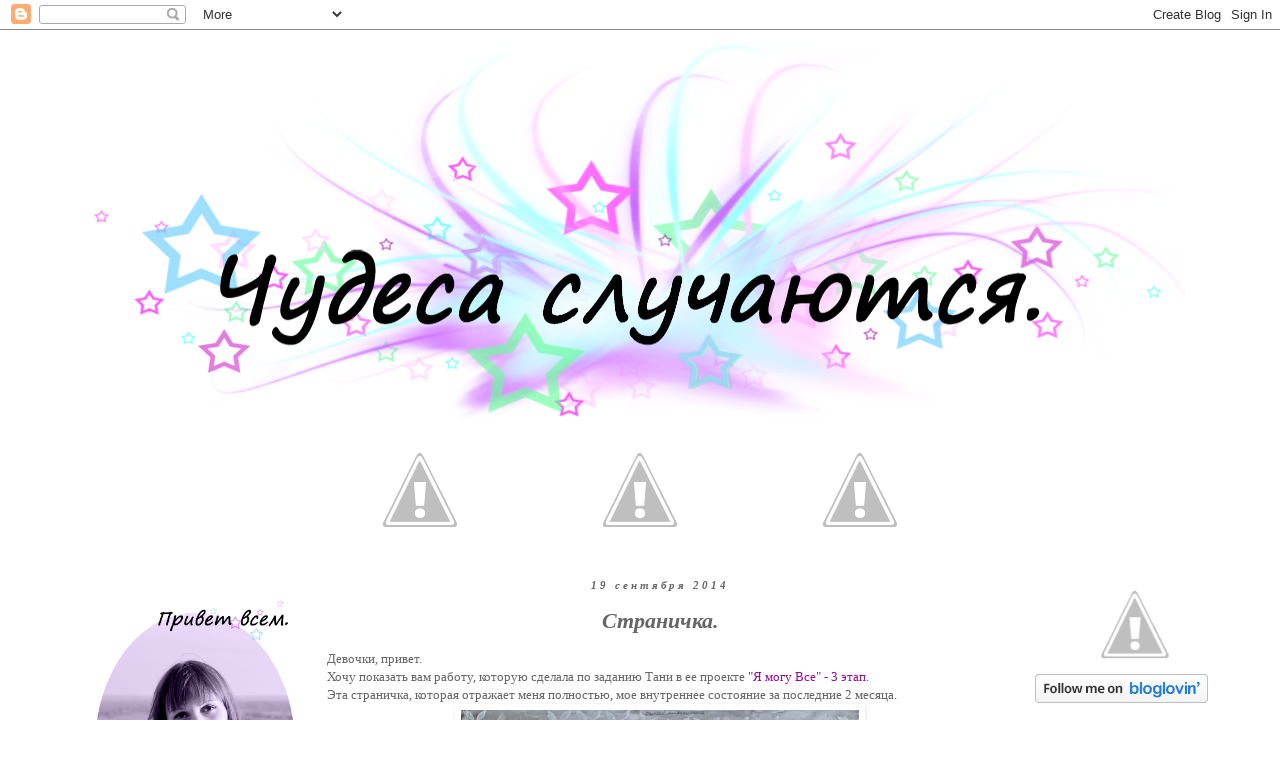

--- FILE ---
content_type: text/html; charset=UTF-8
request_url: http://ckrapmarusai.blogspot.com/2014/09/blog-post_19.html
body_size: 22365
content:
<!DOCTYPE html>
<html class='v2' dir='ltr' lang='ru'>
<head>
<link href='https://www.blogger.com/static/v1/widgets/335934321-css_bundle_v2.css' rel='stylesheet' type='text/css'/>
<meta content='width=1100' name='viewport'/>
<meta content='text/html; charset=UTF-8' http-equiv='Content-Type'/>
<meta content='blogger' name='generator'/>
<link href='http://ckrapmarusai.blogspot.com/favicon.ico' rel='icon' type='image/x-icon'/>
<link href='http://ckrapmarusai.blogspot.com/2014/09/blog-post_19.html' rel='canonical'/>
<link rel="alternate" type="application/atom+xml" title="Чудеса случаются... - Atom" href="http://ckrapmarusai.blogspot.com/feeds/posts/default" />
<link rel="alternate" type="application/rss+xml" title="Чудеса случаются... - RSS" href="http://ckrapmarusai.blogspot.com/feeds/posts/default?alt=rss" />
<link rel="service.post" type="application/atom+xml" title="Чудеса случаются... - Atom" href="https://www.blogger.com/feeds/1389277043178697948/posts/default" />

<link rel="alternate" type="application/atom+xml" title="Чудеса случаются... - Atom" href="http://ckrapmarusai.blogspot.com/feeds/4805942439305494654/comments/default" />
<!--Can't find substitution for tag [blog.ieCssRetrofitLinks]-->
<link href='https://blogger.googleusercontent.com/img/b/R29vZ2xl/AVvXsEhmEggjMpAefaqHRX11M6dxJayC_59ItBjKUjkLg13z9kP5gvJBjqGwgw4exzhnhYDasbfpx6OuZpjhEd62_7RPkt54rJZAIWlNBn2GOhISddP60rl5LZmiG6bWNznHAaOfOFuyQTr0DZcp/s1600/IMG_5299.jpg' rel='image_src'/>
<meta content='http://ckrapmarusai.blogspot.com/2014/09/blog-post_19.html' property='og:url'/>
<meta content='Страничка.' property='og:title'/>
<meta content=' Девочки, привет.  Хочу показать вам работу, которую сделала по заданию Тани в ее проекте &quot;Я могу Все&quot; - 3 этап .  Эта страничка, которая от...' property='og:description'/>
<meta content='https://blogger.googleusercontent.com/img/b/R29vZ2xl/AVvXsEhmEggjMpAefaqHRX11M6dxJayC_59ItBjKUjkLg13z9kP5gvJBjqGwgw4exzhnhYDasbfpx6OuZpjhEd62_7RPkt54rJZAIWlNBn2GOhISddP60rl5LZmiG6bWNznHAaOfOFuyQTr0DZcp/w1200-h630-p-k-no-nu/IMG_5299.jpg' property='og:image'/>
<title>Чудеса случаются...: Страничка.</title>
<style id='page-skin-1' type='text/css'><!--
/*
-----------------------------------------------
Blogger Template Style
Name:     Simple
Designer: Josh Peterson
URL:      www.noaesthetic.com
----------------------------------------------- */
/* Variable definitions
====================
<Variable name="keycolor" description="Main Color" type="color" default="#66bbdd"/>
<Group description="Page Text" selector="body">
<Variable name="body.font" description="Font" type="font"
default="normal normal 12px Arial, Tahoma, Helvetica, FreeSans, sans-serif"/>
<Variable name="body.text.color" description="Text Color" type="color" default="#222222"/>
</Group>
<Group description="Backgrounds" selector=".body-fauxcolumns-outer">
<Variable name="body.background.color" description="Outer Background" type="color" default="#66bbdd"/>
<Variable name="content.background.color" description="Main Background" type="color" default="#ffffff"/>
<Variable name="header.background.color" description="Header Background" type="color" default="transparent"/>
</Group>
<Group description="Links" selector=".main-outer">
<Variable name="link.color" description="Link Color" type="color" default="#2288bb"/>
<Variable name="link.visited.color" description="Visited Color" type="color" default="#888888"/>
<Variable name="link.hover.color" description="Hover Color" type="color" default="#33aaff"/>
</Group>
<Group description="Blog Title" selector=".header h1">
<Variable name="header.font" description="Font" type="font"
default="normal normal 60px Arial, Tahoma, Helvetica, FreeSans, sans-serif"/>
<Variable name="header.text.color" description="Title Color" type="color" default="#3399bb" />
</Group>
<Group description="Blog Description" selector=".header .description">
<Variable name="description.text.color" description="Description Color" type="color"
default="#777777" />
</Group>
<Group description="Tabs Text" selector=".tabs-inner .widget li a">
<Variable name="tabs.font" description="Font" type="font"
default="normal normal 14px Arial, Tahoma, Helvetica, FreeSans, sans-serif"/>
<Variable name="tabs.text.color" description="Text Color" type="color" default="#999999"/>
<Variable name="tabs.selected.text.color" description="Selected Color" type="color" default="#000000"/>
</Group>
<Group description="Tabs Background" selector=".tabs-outer .PageList">
<Variable name="tabs.background.color" description="Background Color" type="color" default="#f5f5f5"/>
<Variable name="tabs.selected.background.color" description="Selected Color" type="color" default="#eeeeee"/>
</Group>
<Group description="Post Title" selector="h3.post-title, .comments h4">
<Variable name="post.title.font" description="Font" type="font"
default="normal normal 22px Arial, Tahoma, Helvetica, FreeSans, sans-serif"/>
</Group>
<Group description="Date Header" selector=".date-header">
<Variable name="date.header.color" description="Text Color" type="color"
default="#666666"/>
<Variable name="date.header.background.color" description="Background Color" type="color"
default="transparent"/>
</Group>
<Group description="Post Footer" selector=".post-footer">
<Variable name="post.footer.text.color" description="Text Color" type="color" default="#666666"/>
<Variable name="post.footer.background.color" description="Background Color" type="color"
default="#f9f9f9"/>
<Variable name="post.footer.border.color" description="Shadow Color" type="color" default="#eeeeee"/>
</Group>
<Group description="Gadgets" selector="h2">
<Variable name="widget.title.font" description="Title Font" type="font"
default="normal bold 11px Arial, Tahoma, Helvetica, FreeSans, sans-serif"/>
<Variable name="widget.title.text.color" description="Title Color" type="color" default="#000000"/>
<Variable name="widget.alternate.text.color" description="Alternate Color" type="color" default="#999999"/>
</Group>
<Group description="Images" selector=".main-inner">
<Variable name="image.background.color" description="Background Color" type="color" default="#ffffff"/>
<Variable name="image.border.color" description="Border Color" type="color" default="#eeeeee"/>
<Variable name="image.text.color" description="Caption Text Color" type="color" default="#666666"/>
</Group>
<Group description="Accents" selector=".content-inner">
<Variable name="body.rule.color" description="Separator Line Color" type="color" default="#eeeeee"/>
<Variable name="tabs.border.color" description="Tabs Border Color" type="color" default="transparent"/>
</Group>
<Variable name="body.background" description="Body Background" type="background"
color="#ffffff" default="$(color) none repeat scroll top left"/>
<Variable name="body.background.override" description="Body Background Override" type="string" default=""/>
<Variable name="body.background.gradient.cap" description="Body Gradient Cap" type="url"
default="url(//www.blogblog.com/1kt/simple/gradients_light.png)"/>
<Variable name="body.background.gradient.tile" description="Body Gradient Tile" type="url"
default="url(//www.blogblog.com/1kt/simple/body_gradient_tile_light.png)"/>
<Variable name="content.background.color.selector" description="Content Background Color Selector" type="string" default=".content-inner"/>
<Variable name="content.padding" description="Content Padding" type="length" default="10px"/>
<Variable name="content.padding.horizontal" description="Content Horizontal Padding" type="length" default="10px"/>
<Variable name="content.shadow.spread" description="Content Shadow Spread" type="length" default="40px"/>
<Variable name="content.shadow.spread.webkit" description="Content Shadow Spread (WebKit)" type="length" default="5px"/>
<Variable name="content.shadow.spread.ie" description="Content Shadow Spread (IE)" type="length" default="10px"/>
<Variable name="main.border.width" description="Main Border Width" type="length" default="0"/>
<Variable name="header.background.gradient" description="Header Gradient" type="url" default="none"/>
<Variable name="header.shadow.offset.left" description="Header Shadow Offset Left" type="length" default="-1px"/>
<Variable name="header.shadow.offset.top" description="Header Shadow Offset Top" type="length" default="-1px"/>
<Variable name="header.shadow.spread" description="Header Shadow Spread" type="length" default="1px"/>
<Variable name="header.padding" description="Header Padding" type="length" default="30px"/>
<Variable name="header.border.size" description="Header Border Size" type="length" default="1px"/>
<Variable name="header.bottom.border.size" description="Header Bottom Border Size" type="length" default="1px"/>
<Variable name="header.border.horizontalsize" description="Header Horizontal Border Size" type="length" default="0"/>
<Variable name="description.text.size" description="Description Text Size" type="string" default="140%"/>
<Variable name="tabs.margin.top" description="Tabs Margin Top" type="length" default="0" />
<Variable name="tabs.margin.side" description="Tabs Side Margin" type="length" default="30px" />
<Variable name="tabs.background.gradient" description="Tabs Background Gradient" type="url"
default="url(//www.blogblog.com/1kt/simple/gradients_light.png)"/>
<Variable name="tabs.border.width" description="Tabs Border Width" type="length" default="1px"/>
<Variable name="tabs.bevel.border.width" description="Tabs Bevel Border Width" type="length" default="1px"/>
<Variable name="date.header.padding" description="Date Header Padding" type="string" default="inherit"/>
<Variable name="date.header.letterspacing" description="Date Header Letter Spacing" type="string" default="inherit"/>
<Variable name="date.header.margin" description="Date Header Margin" type="string" default="inherit"/>
<Variable name="post.margin.bottom" description="Post Bottom Margin" type="length" default="25px"/>
<Variable name="image.border.small.size" description="Image Border Small Size" type="length" default="2px"/>
<Variable name="image.border.large.size" description="Image Border Large Size" type="length" default="5px"/>
<Variable name="page.width.selector" description="Page Width Selector" type="string" default=".region-inner"/>
<Variable name="page.width" description="Page Width" type="string" default="auto"/>
<Variable name="main.section.margin" description="Main Section Margin" type="length" default="15px"/>
<Variable name="main.padding" description="Main Padding" type="length" default="15px"/>
<Variable name="main.padding.top" description="Main Padding Top" type="length" default="30px"/>
<Variable name="main.padding.bottom" description="Main Padding Bottom" type="length" default="30px"/>
<Variable name="paging.background"
color="#ffffff"
description="Background of blog paging area" type="background"
default="transparent none no-repeat scroll top center"/>
<Variable name="footer.bevel" description="Bevel border length of footer" type="length" default="0"/>
<Variable name="mobile.background.overlay" description="Mobile Background Overlay" type="string"
default="transparent none repeat scroll top left"/>
<Variable name="mobile.background.size" description="Mobile Background Size" type="string" default="auto"/>
<Variable name="mobile.button.color" description="Mobile Button Color" type="color" default="#ffffff" />
<Variable name="startSide" description="Side where text starts in blog language" type="automatic" default="left"/>
<Variable name="endSide" description="Side where text ends in blog language" type="automatic" default="right"/>
*/
/* Content
----------------------------------------------- */
body {
font: normal normal 12px Georgia, Utopia, 'Palatino Linotype', Palatino, serif;
color: #666666;
background: #ffffff none repeat scroll top left;
padding: 0 0 0 0;
}
html body .region-inner {
min-width: 0;
max-width: 100%;
width: auto;
}
a:link {
text-decoration:none;
color: #990c99;
}
a:visited {
text-decoration:none;
color: #990c99;
}
a:hover {
text-decoration:underline;
color: #ff55ff;
}
.body-fauxcolumn-outer .fauxcolumn-inner {
background: transparent none repeat scroll top left;
_background-image: none;
}
.body-fauxcolumn-outer .cap-top {
position: absolute;
z-index: 1;
height: 400px;
width: 100%;
background: #ffffff none repeat scroll top left;
}
.body-fauxcolumn-outer .cap-top .cap-left {
width: 100%;
background: transparent none repeat-x scroll top left;
_background-image: none;
}
.content-outer {
-moz-box-shadow: 0 0 0 rgba(0, 0, 0, .15);
-webkit-box-shadow: 0 0 0 rgba(0, 0, 0, .15);
-goog-ms-box-shadow: 0 0 0 #333333;
box-shadow: 0 0 0 rgba(0, 0, 0, .15);
margin-bottom: 1px;
}
.content-inner {
padding: 10px 40px;
}
.content-inner {
background-color: #ffffff;
}
/* Header
----------------------------------------------- */
.header-outer {
background: transparent none repeat-x scroll 0 -400px;
_background-image: none;
}
.Header h1 {
font: normal normal 40px 'Trebuchet MS',Trebuchet,Verdana,sans-serif;
color: #000000;
text-shadow: 0 0 0 rgba(0, 0, 0, .2);
}
.Header h1 a {
color: #000000;
}
.Header .description {
font-size: 18px;
color: #000000;
}
.header-inner .Header .titlewrapper {
padding: 22px 0;
}
.header-inner .Header .descriptionwrapper {
padding: 0 0;
}
/* Tabs
----------------------------------------------- */
.tabs-inner .section:first-child {
border-top: 0 solid #dddddd;
}
.tabs-inner .section:first-child ul {
margin-top: -1px;
border-top: 1px solid #dddddd;
border-left: 1px solid #dddddd;
border-right: 1px solid #dddddd;
}
.tabs-inner .widget ul {
background: transparent none repeat-x scroll 0 -800px;
_background-image: none;
border-bottom: 1px solid #dddddd;
margin-top: 0;
margin-left: -30px;
margin-right: -30px;
}
.tabs-inner .widget li a {
display: inline-block;
padding: .6em 1em;
font: normal normal 12px Georgia, Utopia, 'Palatino Linotype', Palatino, serif;
color: #000000;
border-left: 1px solid #ffffff;
border-right: 1px solid #dddddd;
}
.tabs-inner .widget li:first-child a {
border-left: none;
}
.tabs-inner .widget li.selected a, .tabs-inner .widget li a:hover {
color: #000000;
background-color: #eeeeee;
text-decoration: none;
}
/* Columns
----------------------------------------------- */
.main-outer {
border-top: 0 solid transparent;
}
.fauxcolumn-left-outer .fauxcolumn-inner {
border-right: 1px solid transparent;
}
.fauxcolumn-right-outer .fauxcolumn-inner {
border-left: 1px solid transparent;
}
/* Headings
----------------------------------------------- */
h2 {
margin: 0 0 1em 0;
font: italic bold 11px Georgia, Utopia, 'Palatino Linotype', Palatino, serif;
color: #000000;
}
/* Widgets
----------------------------------------------- */
.widget .zippy {
color: #999999;
text-shadow: 2px 2px 1px rgba(0, 0, 0, .1);
}
.widget .popular-posts ul {
list-style: none;
}
/* Posts
----------------------------------------------- */
.date-header span {
background-color: #ffffff;
color: #666666;
padding: 0.4em;
letter-spacing: 3px;
margin: inherit;
}
.main-inner {
padding-top: 35px;
padding-bottom: 65px;
}
.main-inner .column-center-inner {
padding: 0 0;
}
.main-inner .column-center-inner .section {
margin: 0 1em;
}
.post {
background: url(https://lh5.googleusercontent.com/-DylHwmFyN_c/VBgX7GFplyI/AAAAAAAADAE/2jQ8QWGK-yM/w500-h50-no/%D1%80%D0%B0%D0%B7%D0%B4..png);background-repeat: no-repeat;background-position: bottom center;margin:.5em 0 1.5em; padding-bottom:4.5em;
}
h3.post-title, .comments h4 {
font: italic bold 22px Georgia, Utopia, 'Palatino Linotype', Palatino, serif;
margin: .75em 0 0;
}
.post-body {
font-size: 110%;
line-height: 1.4;
position: relative;
}
.post-body img, .post-body .tr-caption-container, .Profile img, .Image img,
.BlogList .item-thumbnail img {
padding: 2px;
background: #ffffff;
border: 1px solid #ffffff;
-moz-box-shadow: 1px 1px 5px rgba(0, 0, 0, .1);
-webkit-box-shadow: 1px 1px 5px rgba(0, 0, 0, .1);
box-shadow: 1px 1px 5px rgba(0, 0, 0, .1);
}
.post-body img, .post-body .tr-caption-container {
padding: 5px;
}
.post-body .tr-caption-container {
color: #666666;
}
.post-body .tr-caption-container img {
padding: 0;
background: transparent;
border: none;
-moz-box-shadow: 0 0 0 rgba(0, 0, 0, .1);
-webkit-box-shadow: 0 0 0 rgba(0, 0, 0, .1);
box-shadow: 0 0 0 rgba(0, 0, 0, .1);
}
.post-header {
margin: 0 0 1.5em;
line-height: 1.6;
font-size: 90%;
}
.post-footer {
margin: 20px -2px 0;
padding: 5px 10px;
color: #666666;
background-color: transparent;
border-bottom: 1px solid transparent;
line-height: 1.6;
font-size: 90%;
}
#comments .comment-author {
padding-top: 1.5em;
border-top: 1px solid transparent;
background-position: 0 1.5em;
}
#comments .comment-author:first-child {
padding-top: 0;
border-top: none;
}
.avatar-image-container {
margin: .2em 0 0;
}
#comments .avatar-image-container img {
border: 1px solid #ffffff;
}
/* Comments
----------------------------------------------- */
.comments .comments-content .icon.blog-author {
background-repeat: no-repeat;
background-image: url([data-uri]);
}
.comments .comments-content .loadmore a {
border-top: 1px solid #999999;
border-bottom: 1px solid #999999;
}
.comments .comment-thread.inline-thread {
background-color: transparent;
}
.comments .continue {
border-top: 2px solid #999999;
}
/* Accents
---------------------------------------------- */
.section-columns td.columns-cell {
border-left: 1px solid transparent;
}
.blog-pager {
background: transparent url(//www.blogblog.com/1kt/simple/paging_dot.png) repeat-x scroll top center;
}
.blog-pager-older-link, .home-link,
.blog-pager-newer-link {
background-color: #ffffff;
padding: 5px;
}
.footer-outer {
border-top: 1px dashed #bbbbbb;
}
/* Mobile
----------------------------------------------- */
body.mobile  {
background-size: auto;
}
.mobile .body-fauxcolumn-outer {
background: transparent none repeat scroll top left;
}
.mobile .body-fauxcolumn-outer .cap-top {
background-size: 100% auto;
}
.mobile .content-outer {
-webkit-box-shadow: 0 0 3px rgba(0, 0, 0, .15);
box-shadow: 0 0 3px rgba(0, 0, 0, .15);
}
body.mobile .AdSense {
margin: 0 -0;
}
.mobile .tabs-inner .widget ul {
margin-left: 0;
margin-right: 0;
}
.mobile .post {
margin: 0;
}
.mobile .main-inner .column-center-inner .section {
margin: 0;
}
.mobile .date-header span {
padding: 0.1em 10px;
margin: 0 -10px;
}
.mobile h3.post-title {
margin: 0;
}
.mobile .blog-pager {
background: transparent none no-repeat scroll top center;
}
.mobile .footer-outer {
border-top: none;
}
.mobile .main-inner, .mobile .footer-inner {
background-color: #ffffff;
}
.mobile-index-contents {
color: #666666;
}
.mobile-link-button {
background-color: #990c99;
}
.mobile-link-button a:link, .mobile-link-button a:visited {
color: #ffffff;
}
.mobile .tabs-inner .section:first-child {
border-top: none;
}
.mobile .tabs-inner .PageList .widget-content {
background-color: #eeeeee;
color: #000000;
border-top: 1px solid #dddddd;
border-bottom: 1px solid #dddddd;
}
.mobile .tabs-inner .PageList .widget-content .pagelist-arrow {
border-left: 1px solid #dddddd;
}
.widget {text-align: center;}
--></style>
<style id='template-skin-1' type='text/css'><!--
body {
min-width: 1230px;
}
.content-outer, .content-fauxcolumn-outer, .region-inner {
min-width: 1230px;
max-width: 1230px;
_width: 1230px;
}
.main-inner .columns {
padding-left: 250px;
padding-right: 210px;
}
.main-inner .fauxcolumn-center-outer {
left: 250px;
right: 210px;
/* IE6 does not respect left and right together */
_width: expression(this.parentNode.offsetWidth -
parseInt("250px") -
parseInt("210px") + 'px');
}
.main-inner .fauxcolumn-left-outer {
width: 250px;
}
.main-inner .fauxcolumn-right-outer {
width: 210px;
}
.main-inner .column-left-outer {
width: 250px;
right: 100%;
margin-left: -250px;
}
.main-inner .column-right-outer {
width: 210px;
margin-right: -210px;
}
#layout {
min-width: 0;
}
#layout .content-outer {
min-width: 0;
width: 800px;
}
#layout .region-inner {
min-width: 0;
width: auto;
}
body#layout div.add_widget {
padding: 8px;
}
body#layout div.add_widget a {
margin-left: 32px;
}
--></style>
<link href='https://www.blogger.com/dyn-css/authorization.css?targetBlogID=1389277043178697948&amp;zx=9bedba91-f533-440f-9742-b83b6f3cd9a7' media='none' onload='if(media!=&#39;all&#39;)media=&#39;all&#39;' rel='stylesheet'/><noscript><link href='https://www.blogger.com/dyn-css/authorization.css?targetBlogID=1389277043178697948&amp;zx=9bedba91-f533-440f-9742-b83b6f3cd9a7' rel='stylesheet'/></noscript>
<meta name='google-adsense-platform-account' content='ca-host-pub-1556223355139109'/>
<meta name='google-adsense-platform-domain' content='blogspot.com'/>

</head>
<body class='loading'>
<div class='navbar section' id='navbar' name='Панель навигации'><div class='widget Navbar' data-version='1' id='Navbar1'><script type="text/javascript">
    function setAttributeOnload(object, attribute, val) {
      if(window.addEventListener) {
        window.addEventListener('load',
          function(){ object[attribute] = val; }, false);
      } else {
        window.attachEvent('onload', function(){ object[attribute] = val; });
      }
    }
  </script>
<div id="navbar-iframe-container"></div>
<script type="text/javascript" src="https://apis.google.com/js/platform.js"></script>
<script type="text/javascript">
      gapi.load("gapi.iframes:gapi.iframes.style.bubble", function() {
        if (gapi.iframes && gapi.iframes.getContext) {
          gapi.iframes.getContext().openChild({
              url: 'https://www.blogger.com/navbar/1389277043178697948?po\x3d4805942439305494654\x26origin\x3dhttp://ckrapmarusai.blogspot.com',
              where: document.getElementById("navbar-iframe-container"),
              id: "navbar-iframe"
          });
        }
      });
    </script><script type="text/javascript">
(function() {
var script = document.createElement('script');
script.type = 'text/javascript';
script.src = '//pagead2.googlesyndication.com/pagead/js/google_top_exp.js';
var head = document.getElementsByTagName('head')[0];
if (head) {
head.appendChild(script);
}})();
</script>
</div></div>
<div class='body-fauxcolumns'>
<div class='fauxcolumn-outer body-fauxcolumn-outer'>
<div class='cap-top'>
<div class='cap-left'></div>
<div class='cap-right'></div>
</div>
<div class='fauxborder-left'>
<div class='fauxborder-right'></div>
<div class='fauxcolumn-inner'>
</div>
</div>
<div class='cap-bottom'>
<div class='cap-left'></div>
<div class='cap-right'></div>
</div>
</div>
</div>
<div class='content'>
<div class='content-fauxcolumns'>
<div class='fauxcolumn-outer content-fauxcolumn-outer'>
<div class='cap-top'>
<div class='cap-left'></div>
<div class='cap-right'></div>
</div>
<div class='fauxborder-left'>
<div class='fauxborder-right'></div>
<div class='fauxcolumn-inner'>
</div>
</div>
<div class='cap-bottom'>
<div class='cap-left'></div>
<div class='cap-right'></div>
</div>
</div>
</div>
<div class='content-outer'>
<div class='content-cap-top cap-top'>
<div class='cap-left'></div>
<div class='cap-right'></div>
</div>
<div class='fauxborder-left content-fauxborder-left'>
<div class='fauxborder-right content-fauxborder-right'></div>
<div class='content-inner'>
<header>
<div class='header-outer'>
<div class='header-cap-top cap-top'>
<div class='cap-left'></div>
<div class='cap-right'></div>
</div>
<div class='fauxborder-left header-fauxborder-left'>
<div class='fauxborder-right header-fauxborder-right'></div>
<div class='region-inner header-inner'>
<div class='header section' id='header' name='Заголовок'><div class='widget Header' data-version='1' id='Header1'>
<div id='header-inner'>
<a href='http://ckrapmarusai.blogspot.com/' style='display: block'>
<img alt='Чудеса случаются...' height='400px; ' id='Header1_headerimg' src='https://blogger.googleusercontent.com/img/b/R29vZ2xl/AVvXsEjSSvUlobIP93V8YmYcmtZzOUisQpr51mVPZUaTrtgwp9IUSH32l_kVOJsvM5t0ENQ2tgx3WhgcY7XJNMWrLBmQG15VMljRvosJG9bZqNj2zPMcXtk9oy16wKF7Y89F2rS7NPYvDl8_4a-U/s1600/%25D0%25B7%25D0%25B0%25D0%25B3%25D0%25BE%25D0%25BB%25D0%25BE%25D0%25B2%25D0%25BE%25D0%25BA1.png' style='display: block' width='1120px; '/>
</a>
</div>
</div></div>
</div>
</div>
<div class='header-cap-bottom cap-bottom'>
<div class='cap-left'></div>
<div class='cap-right'></div>
</div>
</div>
</header>
<div class='tabs-outer'>
<div class='tabs-cap-top cap-top'>
<div class='cap-left'></div>
<div class='cap-right'></div>
</div>
<div class='fauxborder-left tabs-fauxborder-left'>
<div class='fauxborder-right tabs-fauxborder-right'></div>
<div class='region-inner tabs-inner'>
<div class='tabs section' id='crosscol' name='Поперечный столбец'><div class='widget HTML' data-version='1' id='HTML1'>
<div class='widget-content'>
<a href="http://ckrapmarusai.blogspot.ru"><img src="https://lh4.googleusercontent.com/-y7PuE3Qx6Y8/VBhzMciWPnI/AAAAAAAADDA/Fd9vD9OKjSA/w220-h100-no/%D0%B3%D0%BB%D0%B0%D0%B2%D0%BD%D0%B0%D1%8F1.png" /></a><a href="http://ckrapmarusai.blogspot.ru/p/blog-page_44.html"><img src="https://lh4.googleusercontent.com/-PF74TRaMOFY/VBhza7boxlI/AAAAAAAADDQ/ji-icK0h1gI/w220-h100-no/%D0%BE%D0%B1%D0%BE%2B%D0%BC%D0%BD%D0%B5.png" /></a><a href="http://ckrapmarusai.blogspot.ru/p/blog-page_59.html"><img src="https://lh3.googleusercontent.com/-0Z72FQPDoBM/VBhzpT5dcJI/AAAAAAAADDg/fz0hsq8FxQI/w220-h100-no/%D0%B4%D0%BE%D1%81%D1%82%D0%B8%D0%B6.png" /></a>
</div>
<div class='clear'></div>
</div></div>
<div class='tabs no-items section' id='crosscol-overflow' name='Cross-Column 2'></div>
</div>
</div>
<div class='tabs-cap-bottom cap-bottom'>
<div class='cap-left'></div>
<div class='cap-right'></div>
</div>
</div>
<div class='main-outer'>
<div class='main-cap-top cap-top'>
<div class='cap-left'></div>
<div class='cap-right'></div>
</div>
<div class='fauxborder-left main-fauxborder-left'>
<div class='fauxborder-right main-fauxborder-right'></div>
<div class='region-inner main-inner'>
<div class='columns fauxcolumns'>
<div class='fauxcolumn-outer fauxcolumn-center-outer'>
<div class='cap-top'>
<div class='cap-left'></div>
<div class='cap-right'></div>
</div>
<div class='fauxborder-left'>
<div class='fauxborder-right'></div>
<div class='fauxcolumn-inner'>
</div>
</div>
<div class='cap-bottom'>
<div class='cap-left'></div>
<div class='cap-right'></div>
</div>
</div>
<div class='fauxcolumn-outer fauxcolumn-left-outer'>
<div class='cap-top'>
<div class='cap-left'></div>
<div class='cap-right'></div>
</div>
<div class='fauxborder-left'>
<div class='fauxborder-right'></div>
<div class='fauxcolumn-inner'>
</div>
</div>
<div class='cap-bottom'>
<div class='cap-left'></div>
<div class='cap-right'></div>
</div>
</div>
<div class='fauxcolumn-outer fauxcolumn-right-outer'>
<div class='cap-top'>
<div class='cap-left'></div>
<div class='cap-right'></div>
</div>
<div class='fauxborder-left'>
<div class='fauxborder-right'></div>
<div class='fauxcolumn-inner'>
</div>
</div>
<div class='cap-bottom'>
<div class='cap-left'></div>
<div class='cap-right'></div>
</div>
</div>
<!-- corrects IE6 width calculation -->
<div class='columns-inner'>
<div class='column-center-outer'>
<div class='column-center-inner'>
<div class='main section' id='main' name='Основной'><div class='widget Blog' data-version='1' id='Blog1'>
<div class='blog-posts hfeed'>
<!--Can't find substitution for tag [defaultAdStart]-->

          <div class="date-outer">
        
<h2 class='date-header'><span>19 сентября 2014</span></h2>

          <div class="date-posts">
        
<div class='post-outer'>
<div class='post hentry' itemprop='blogPost' itemscope='itemscope' itemtype='http://schema.org/BlogPosting'>
<meta content='https://blogger.googleusercontent.com/img/b/R29vZ2xl/AVvXsEhmEggjMpAefaqHRX11M6dxJayC_59ItBjKUjkLg13z9kP5gvJBjqGwgw4exzhnhYDasbfpx6OuZpjhEd62_7RPkt54rJZAIWlNBn2GOhISddP60rl5LZmiG6bWNznHAaOfOFuyQTr0DZcp/s1600/IMG_5299.jpg' itemprop='image_url'/>
<meta content='1389277043178697948' itemprop='blogId'/>
<meta content='4805942439305494654' itemprop='postId'/>
<a name='4805942439305494654'></a>
<h3 class='post-title entry-title' itemprop='name'>
Страничка.
</h3>
<div class='post-header'>
<div class='post-header-line-1'></div>
</div>
<div class='post-body entry-content' id='post-body-4805942439305494654' itemprop='description articleBody'>
<div dir="ltr" style="text-align: left;" trbidi="on">
Девочки, привет.<br />
Хочу показать вам работу, которую сделала по заданию&nbsp;Тани&nbsp;в ее проекте <a href="http://1littlehedgehog.blogspot.ru/2014/08/3.html" target="_blank">"Я могу Все" - 3 этап</a>.<br />
Эта страничка, которая отражает меня полностью, мое внутреннее состояние за последние 2 месяца.<br />
<div class="separator" style="clear: both; text-align: center;">
<a href="https://blogger.googleusercontent.com/img/b/R29vZ2xl/AVvXsEhmEggjMpAefaqHRX11M6dxJayC_59ItBjKUjkLg13z9kP5gvJBjqGwgw4exzhnhYDasbfpx6OuZpjhEd62_7RPkt54rJZAIWlNBn2GOhISddP60rl5LZmiG6bWNznHAaOfOFuyQTr0DZcp/s1600/IMG_5299.jpg" imageanchor="1" style="margin-left: 1em; margin-right: 1em;"><img border="0" height="400" src="https://blogger.googleusercontent.com/img/b/R29vZ2xl/AVvXsEhmEggjMpAefaqHRX11M6dxJayC_59ItBjKUjkLg13z9kP5gvJBjqGwgw4exzhnhYDasbfpx6OuZpjhEd62_7RPkt54rJZAIWlNBn2GOhISddP60rl5LZmiG6bWNznHAaOfOFuyQTr0DZcp/s1600/IMG_5299.jpg" width="398" /></a></div>
<div class="separator" style="clear: both; text-align: center;">
Здесь нет меня, но здесь вся я...</div>
<div class="separator" style="clear: both; text-align: center;">
Фон самодельный: акварель, штампы, текстурная паста.</div>
<div class="separator" style="clear: both; text-align: center;">
<br /></div>
<div class="separator" style="clear: both; text-align: center;">
Серый цвет - это цвет моей сегодняшней жизни, в которой есть небольшие еле заметные</div>
<div class="separator" style="clear: both; text-align: center;">
&nbsp;яркие пятна...</div>
<div class="separator" style="clear: both; text-align: center;">
А перед этой дверью я стою каждый день...</div>
<div class="separator" style="clear: both; text-align: left;">
<br /></div>
<div class="separator" style="clear: both; text-align: center;">
<a href="https://blogger.googleusercontent.com/img/b/R29vZ2xl/AVvXsEjhWCXjS_JzvUYH-b3NJjpjuHqbXd9VI_kVS-midrlpUz9Ea_StG7DTD1SXuHB-dKynQRApLw7cMxkeK6V4wfchhx13icHGqanXW2kOF1LHJ0WJQDAvZ03nNyBYCD0fpySxvNYW5lqYY3pM/s1600/IMG_5304.jpg" imageanchor="1" style="margin-left: 1em; margin-right: 1em;"><img border="0" height="278" src="https://blogger.googleusercontent.com/img/b/R29vZ2xl/AVvXsEjhWCXjS_JzvUYH-b3NJjpjuHqbXd9VI_kVS-midrlpUz9Ea_StG7DTD1SXuHB-dKynQRApLw7cMxkeK6V4wfchhx13icHGqanXW2kOF1LHJ0WJQDAvZ03nNyBYCD0fpySxvNYW5lqYY3pM/s1600/IMG_5304.jpg" width="400" /></a></div>
<div class="separator" style="clear: both; text-align: center;">
Дверь,замочек и ключ тоже покрасила акварелью.</div>
<div class="separator" style="clear: both; text-align: left;">
<br /></div>
<br /></div>
<div style='clear: both;'></div>
</div>
<div class='post-footer'>
<div class='post-footer-line post-footer-line-1'><span class='post-author vcard'>
Автор:
<span class='fn' itemprop='author' itemscope='itemscope' itemtype='http://schema.org/Person'>
<meta content='https://www.blogger.com/profile/03167971790623502505' itemprop='url'/>
<a class='g-profile' href='https://www.blogger.com/profile/03167971790623502505' rel='author' title='author profile'>
<span itemprop='name'>Жанэтт</span>
</a>
</span>
</span>
<span class='post-timestamp'>
на
<meta content='http://ckrapmarusai.blogspot.com/2014/09/blog-post_19.html' itemprop='url'/>
<a class='timestamp-link' href='http://ckrapmarusai.blogspot.com/2014/09/blog-post_19.html' rel='bookmark' title='permanent link'><abbr class='published' itemprop='datePublished' title='2014-09-19T05:32:00-07:00'>05:32</abbr></a>
</span>
<span class='post-comment-link'>
</span>
<span class='post-icons'>
<span class='item-control blog-admin pid-283480100'>
<a href='https://www.blogger.com/post-edit.g?blogID=1389277043178697948&postID=4805942439305494654&from=pencil' title='Изменить сообщение'>
<img alt='' class='icon-action' height='18' src='https://resources.blogblog.com/img/icon18_edit_allbkg.gif' width='18'/>
</a>
</span>
</span>
<div class='post-share-buttons goog-inline-block'>
</div>
</div>
<div class='post-footer-line post-footer-line-2'><span class='post-labels'>
Ярлыки:
<a href='http://ckrapmarusai.blogspot.com/search/label/30*30' rel='tag'>30*30</a>,
<a href='http://ckrapmarusai.blogspot.com/search/label/%D0%A1%D0%9F%20%22%D0%AF%20%D0%BC%D0%BE%D0%B3%D1%83%20%D0%92%D1%81%D0%B5%22' rel='tag'>СП &quot;Я могу Все&quot;</a>
</span>
</div>
<div class='post-footer-line post-footer-line-3'><span class='post-location'>
</span>
</div>
</div>
</div>
<div class='comments' id='comments'>
<a name='comments'></a>
<h4>4 комментария:</h4>
<div class='comments-content'>
<script async='async' src='' type='text/javascript'></script>
<script type='text/javascript'>
    (function() {
      var items = null;
      var msgs = null;
      var config = {};

// <![CDATA[
      var cursor = null;
      if (items && items.length > 0) {
        cursor = parseInt(items[items.length - 1].timestamp) + 1;
      }

      var bodyFromEntry = function(entry) {
        var text = (entry &&
                    ((entry.content && entry.content.$t) ||
                     (entry.summary && entry.summary.$t))) ||
            '';
        if (entry && entry.gd$extendedProperty) {
          for (var k in entry.gd$extendedProperty) {
            if (entry.gd$extendedProperty[k].name == 'blogger.contentRemoved') {
              return '<span class="deleted-comment">' + text + '</span>';
            }
          }
        }
        return text;
      }

      var parse = function(data) {
        cursor = null;
        var comments = [];
        if (data && data.feed && data.feed.entry) {
          for (var i = 0, entry; entry = data.feed.entry[i]; i++) {
            var comment = {};
            // comment ID, parsed out of the original id format
            var id = /blog-(\d+).post-(\d+)/.exec(entry.id.$t);
            comment.id = id ? id[2] : null;
            comment.body = bodyFromEntry(entry);
            comment.timestamp = Date.parse(entry.published.$t) + '';
            if (entry.author && entry.author.constructor === Array) {
              var auth = entry.author[0];
              if (auth) {
                comment.author = {
                  name: (auth.name ? auth.name.$t : undefined),
                  profileUrl: (auth.uri ? auth.uri.$t : undefined),
                  avatarUrl: (auth.gd$image ? auth.gd$image.src : undefined)
                };
              }
            }
            if (entry.link) {
              if (entry.link[2]) {
                comment.link = comment.permalink = entry.link[2].href;
              }
              if (entry.link[3]) {
                var pid = /.*comments\/default\/(\d+)\?.*/.exec(entry.link[3].href);
                if (pid && pid[1]) {
                  comment.parentId = pid[1];
                }
              }
            }
            comment.deleteclass = 'item-control blog-admin';
            if (entry.gd$extendedProperty) {
              for (var k in entry.gd$extendedProperty) {
                if (entry.gd$extendedProperty[k].name == 'blogger.itemClass') {
                  comment.deleteclass += ' ' + entry.gd$extendedProperty[k].value;
                } else if (entry.gd$extendedProperty[k].name == 'blogger.displayTime') {
                  comment.displayTime = entry.gd$extendedProperty[k].value;
                }
              }
            }
            comments.push(comment);
          }
        }
        return comments;
      };

      var paginator = function(callback) {
        if (hasMore()) {
          var url = config.feed + '?alt=json&v=2&orderby=published&reverse=false&max-results=50';
          if (cursor) {
            url += '&published-min=' + new Date(cursor).toISOString();
          }
          window.bloggercomments = function(data) {
            var parsed = parse(data);
            cursor = parsed.length < 50 ? null
                : parseInt(parsed[parsed.length - 1].timestamp) + 1
            callback(parsed);
            window.bloggercomments = null;
          }
          url += '&callback=bloggercomments';
          var script = document.createElement('script');
          script.type = 'text/javascript';
          script.src = url;
          document.getElementsByTagName('head')[0].appendChild(script);
        }
      };
      var hasMore = function() {
        return !!cursor;
      };
      var getMeta = function(key, comment) {
        if ('iswriter' == key) {
          var matches = !!comment.author
              && comment.author.name == config.authorName
              && comment.author.profileUrl == config.authorUrl;
          return matches ? 'true' : '';
        } else if ('deletelink' == key) {
          return config.baseUri + '/comment/delete/'
               + config.blogId + '/' + comment.id;
        } else if ('deleteclass' == key) {
          return comment.deleteclass;
        }
        return '';
      };

      var replybox = null;
      var replyUrlParts = null;
      var replyParent = undefined;

      var onReply = function(commentId, domId) {
        if (replybox == null) {
          // lazily cache replybox, and adjust to suit this style:
          replybox = document.getElementById('comment-editor');
          if (replybox != null) {
            replybox.height = '250px';
            replybox.style.display = 'block';
            replyUrlParts = replybox.src.split('#');
          }
        }
        if (replybox && (commentId !== replyParent)) {
          replybox.src = '';
          document.getElementById(domId).insertBefore(replybox, null);
          replybox.src = replyUrlParts[0]
              + (commentId ? '&parentID=' + commentId : '')
              + '#' + replyUrlParts[1];
          replyParent = commentId;
        }
      };

      var hash = (window.location.hash || '#').substring(1);
      var startThread, targetComment;
      if (/^comment-form_/.test(hash)) {
        startThread = hash.substring('comment-form_'.length);
      } else if (/^c[0-9]+$/.test(hash)) {
        targetComment = hash.substring(1);
      }

      // Configure commenting API:
      var configJso = {
        'maxDepth': config.maxThreadDepth
      };
      var provider = {
        'id': config.postId,
        'data': items,
        'loadNext': paginator,
        'hasMore': hasMore,
        'getMeta': getMeta,
        'onReply': onReply,
        'rendered': true,
        'initComment': targetComment,
        'initReplyThread': startThread,
        'config': configJso,
        'messages': msgs
      };

      var render = function() {
        if (window.goog && window.goog.comments) {
          var holder = document.getElementById('comment-holder');
          window.goog.comments.render(holder, provider);
        }
      };

      // render now, or queue to render when library loads:
      if (window.goog && window.goog.comments) {
        render();
      } else {
        window.goog = window.goog || {};
        window.goog.comments = window.goog.comments || {};
        window.goog.comments.loadQueue = window.goog.comments.loadQueue || [];
        window.goog.comments.loadQueue.push(render);
      }
    })();
// ]]>
  </script>
<div id='comment-holder'>
<div class="comment-thread toplevel-thread"><ol id="top-ra"><li class="comment" id="c6496266108401443081"><div class="avatar-image-container"><img src="//blogger.googleusercontent.com/img/b/R29vZ2xl/AVvXsEii5tC7y1a-wJ8iamyleO9ASp2hY0_vMtcjFahMQd2pt_4SLoHTRJGlgbjxaZ5oeW4CQkfjwsDHFSLG0KjAJnohSZNF_OISUSfA09ihr0LpRyKA_b6aSp-h34OX6yI3yQ/s45-c/IMG_9146.JPG" alt=""/></div><div class="comment-block"><div class="comment-header"><cite class="user"><a href="https://www.blogger.com/profile/13938358090368749701" rel="nofollow">sun_ray / Svetlana  Rekunchak</a></cite><span class="icon user "></span><span class="datetime secondary-text"><a rel="nofollow" href="http://ckrapmarusai.blogspot.com/2014/09/blog-post_19.html?showComment=1411466448777#c6496266108401443081">23 сентября 2014&#8239;г. в 03:00</a></span></div><p class="comment-content">Жанночка, получила конфетку от тебя! Она просто замечательная! Спасибо! И очень приятно получить еще и открытку!</p><span class="comment-actions secondary-text"><a class="comment-reply" target="_self" data-comment-id="6496266108401443081">Ответить</a><span class="item-control blog-admin blog-admin pid-2142842848"><a target="_self" href="https://www.blogger.com/comment/delete/1389277043178697948/6496266108401443081">Удалить</a></span></span></div><div class="comment-replies"><div id="c6496266108401443081-rt" class="comment-thread inline-thread"><span class="thread-toggle thread-expanded"><span class="thread-arrow"></span><span class="thread-count"><a target="_self">Ответы</a></span></span><ol id="c6496266108401443081-ra" class="thread-chrome thread-expanded"><div><li class="comment" id="c1375820105279242462"><div class="avatar-image-container"><img src="//blogger.googleusercontent.com/img/b/R29vZ2xl/AVvXsEjmS7htIbaCUD25CRZ4V4sZL3OYpLZSfVRdfuI_DiNGF1F7NTaHYerx6y7G4rOrXB5NEBOjE9xpE0DbAqiz6C4iFS0AscTEToDV6c-2PAI7eeBvLIW0dbpwWcQ_Qc_Fog/s45-c/*" alt=""/></div><div class="comment-block"><div class="comment-header"><cite class="user"><a href="https://www.blogger.com/profile/03167971790623502505" rel="nofollow">Жанэтт</a></cite><span class="icon user blog-author"></span><span class="datetime secondary-text"><a rel="nofollow" href="http://ckrapmarusai.blogspot.com/2014/09/blog-post_19.html?showComment=1411534340970#c1375820105279242462">23 сентября 2014&#8239;г. в 21:52</a></span></div><p class="comment-content">Я очень рада, что все понравилось))) Спасибо, что отписалась, а то я переживала немного)</p><span class="comment-actions secondary-text"><span class="item-control blog-admin blog-admin pid-283480100"><a target="_self" href="https://www.blogger.com/comment/delete/1389277043178697948/1375820105279242462">Удалить</a></span></span></div><div class="comment-replies"><div id="c1375820105279242462-rt" class="comment-thread inline-thread hidden"><span class="thread-toggle thread-expanded"><span class="thread-arrow"></span><span class="thread-count"><a target="_self">Ответы</a></span></span><ol id="c1375820105279242462-ra" class="thread-chrome thread-expanded"><div></div><div id="c1375820105279242462-continue" class="continue"><a class="comment-reply" target="_self" data-comment-id="1375820105279242462">Ответить</a></div></ol></div></div><div class="comment-replybox-single" id="c1375820105279242462-ce"></div></li></div><div id="c6496266108401443081-continue" class="continue"><a class="comment-reply" target="_self" data-comment-id="6496266108401443081">Ответить</a></div></ol></div></div><div class="comment-replybox-single" id="c6496266108401443081-ce"></div></li><li class="comment" id="c1828897184848669327"><div class="avatar-image-container"><img src="//blogger.googleusercontent.com/img/b/R29vZ2xl/AVvXsEgEB7kyjltrgBmA-4YYPB4VjZup3A-Rw81NrbX0H30dZEaqhEgxpRwz-QKr2-BO5k2663obt6RlmxlApWhTJ-kRLzihvO4jeEfboCRYHplJz6HdEajknm7Mc0OthMUUSYU/s45-c/DSC05823-001.JPG" alt=""/></div><div class="comment-block"><div class="comment-header"><cite class="user"><a href="https://www.blogger.com/profile/06890542885075146542" rel="nofollow">Nika Ganina</a></cite><span class="icon user "></span><span class="datetime secondary-text"><a rel="nofollow" href="http://ckrapmarusai.blogspot.com/2014/09/blog-post_19.html?showComment=1412600079358#c1828897184848669327">6 октября 2014&#8239;г. в 05:54</a></span></div><p class="comment-content">Жанна, страничка очень хороша) Я в скрапе ничего не смыслю, но мне кажется она очень оригинальной и нестандартной) Спасибо за участие в моей конфетке!</p><span class="comment-actions secondary-text"><a class="comment-reply" target="_self" data-comment-id="1828897184848669327">Ответить</a><span class="item-control blog-admin blog-admin pid-531912796"><a target="_self" href="https://www.blogger.com/comment/delete/1389277043178697948/1828897184848669327">Удалить</a></span></span></div><div class="comment-replies"><div id="c1828897184848669327-rt" class="comment-thread inline-thread"><span class="thread-toggle thread-expanded"><span class="thread-arrow"></span><span class="thread-count"><a target="_self">Ответы</a></span></span><ol id="c1828897184848669327-ra" class="thread-chrome thread-expanded"><div><li class="comment" id="c8539280123260832485"><div class="avatar-image-container"><img src="//blogger.googleusercontent.com/img/b/R29vZ2xl/AVvXsEjmS7htIbaCUD25CRZ4V4sZL3OYpLZSfVRdfuI_DiNGF1F7NTaHYerx6y7G4rOrXB5NEBOjE9xpE0DbAqiz6C4iFS0AscTEToDV6c-2PAI7eeBvLIW0dbpwWcQ_Qc_Fog/s45-c/*" alt=""/></div><div class="comment-block"><div class="comment-header"><cite class="user"><a href="https://www.blogger.com/profile/03167971790623502505" rel="nofollow">Жанэтт</a></cite><span class="icon user blog-author"></span><span class="datetime secondary-text"><a rel="nofollow" href="http://ckrapmarusai.blogspot.com/2014/09/blog-post_19.html?showComment=1412614907314#c8539280123260832485">6 октября 2014&#8239;г. в 10:01</a></span></div><p class="comment-content">Спасибо большое. </p><span class="comment-actions secondary-text"><span class="item-control blog-admin blog-admin pid-283480100"><a target="_self" href="https://www.blogger.com/comment/delete/1389277043178697948/8539280123260832485">Удалить</a></span></span></div><div class="comment-replies"><div id="c8539280123260832485-rt" class="comment-thread inline-thread hidden"><span class="thread-toggle thread-expanded"><span class="thread-arrow"></span><span class="thread-count"><a target="_self">Ответы</a></span></span><ol id="c8539280123260832485-ra" class="thread-chrome thread-expanded"><div></div><div id="c8539280123260832485-continue" class="continue"><a class="comment-reply" target="_self" data-comment-id="8539280123260832485">Ответить</a></div></ol></div></div><div class="comment-replybox-single" id="c8539280123260832485-ce"></div></li></div><div id="c1828897184848669327-continue" class="continue"><a class="comment-reply" target="_self" data-comment-id="1828897184848669327">Ответить</a></div></ol></div></div><div class="comment-replybox-single" id="c1828897184848669327-ce"></div></li></ol><div id="top-continue" class="continue"><a class="comment-reply" target="_self">Добавить комментарий</a></div><div class="comment-replybox-thread" id="top-ce"></div><div class="loadmore hidden" data-post-id="4805942439305494654"><a target="_self">Ещё</a></div></div>
</div>
</div>
<p class='comment-footer'>
<div class='comment-form'>
<a name='comment-form'></a>
<p>
</p>
<a href='https://www.blogger.com/comment/frame/1389277043178697948?po=4805942439305494654&hl=ru&saa=85391&origin=http://ckrapmarusai.blogspot.com' id='comment-editor-src'></a>
<iframe allowtransparency='true' class='blogger-iframe-colorize blogger-comment-from-post' frameborder='0' height='410px' id='comment-editor' name='comment-editor' src='' width='100%'></iframe>
<script src='https://www.blogger.com/static/v1/jsbin/2830521187-comment_from_post_iframe.js' type='text/javascript'></script>
<script type='text/javascript'>
      BLOG_CMT_createIframe('https://www.blogger.com/rpc_relay.html');
    </script>
</div>
</p>
<div id='backlinks-container'>
<div id='Blog1_backlinks-container'>
</div>
</div>
</div>
</div>

        </div></div>
      
<!--Can't find substitution for tag [adEnd]-->
</div>
<div class='blog-pager' id='blog-pager'>
<span id='blog-pager-newer-link'>
<a class='blog-pager-newer-link' href='http://ckrapmarusai.blogspot.com/2014/09/4.html' id='Blog1_blog-pager-newer-link' title='Следующее'>Следующее</a>
</span>
<span id='blog-pager-older-link'>
<a class='blog-pager-older-link' href='http://ckrapmarusai.blogspot.com/2014/09/blog-post_16.html' id='Blog1_blog-pager-older-link' title='Предыдущее'>Предыдущее</a>
</span>
<a class='home-link' href='http://ckrapmarusai.blogspot.com/'>Главная страница</a>
</div>
<div class='clear'></div>
</div></div>
</div>
</div>
<div class='column-left-outer'>
<div class='column-left-inner'>
<aside>
<div class='sidebar section' id='sidebar-left-1'><div class='widget HTML' data-version='1' id='HTML9'>
<div class='widget-content'>
<center><img width="200" src="https://blogger.googleusercontent.com/img/b/R29vZ2xl/AVvXsEgY3mGt_9-95L-tNpw9lihxHBTVuCrUNPdkHMDcTQwY6rHWnyM1iBcFK6c2MFQTXlM-RzY3gkVwXlD4RAuVL6NSne6hesBIH-UXH0TXmISBCowJtME5_lo6XVM_Ivi8KB41oqnUq8yipb4i/w328-h640-no/фото2.png" /></center>
</div>
<div class='clear'></div>
</div><div class='widget HTML' data-version='1' id='HTML7'>
<div class='widget-content'>
<center><img width="200" src="https://lh3.googleusercontent.com/-OljK1LqXwL8/VBh1543pSaI/AAAAAAAADDw/4aKLbXnwxoM/w200-h100-no/%D1%81%D0%BF.png" /></center>
</div>
<div class='clear'></div>
</div><div class='widget Image' data-version='1' id='Image4'>
<h2>СП December Daily со Скрапоголиками</h2>
<div class='widget-content'>
<a href='http://scrapogoliki-shop.blogspot.ru/2015/10/december-daily-1_13.html'>
<img alt='СП December Daily со Скрапоголиками' height='240' id='Image4_img' src='https://blogger.googleusercontent.com/img/b/R29vZ2xl/AVvXsEiMEkxN_IdHZDEwQoRaUX_XGfs-SdbVn2knBnS0gbzGfBzJqsllRvXNCWXrXJqaDu7Jei_Rinq9_GYsTAY42XzH9PVAPO1lyOtQYzps-n4hdEqjJYDetWxqfZ8NG6TAtstc4LPGdGpFCNHd/s240/DD.png' width='240'/>
</a>
<br/>
</div>
<div class='clear'></div>
</div><div class='widget Image' data-version='1' id='Image10'>
<h2>старт 15 февраля.</h2>
<div class='widget-content'>
<a href='http://memuaris.blogspot.ru/2016/02/scrapovedenie-stamp-coloring-anons.html'>
<img alt='старт 15 февраля.' height='240' id='Image10_img' src='https://blogger.googleusercontent.com/img/b/R29vZ2xl/AVvXsEiwerhlKFjZVvt32IfqYXwy_8njtpR9RloUeD8uRYoflebYoLaqUXatsutqaYtWVZcf1GOuBeRrC0w6uKuccgJ1uMuyFau0qrTRZPJVvFIWN7Tqwnypq5bpSh01iFcTFdefPHX66Cj-8ckO/s1600-r/%25D0%25A1%25D0%25BA%25D1%2580%25D0%25B0%25D0%25BF%25D0%25BE%25D0%25B2%25D0%25B5%25D0%25B4%25D0%25B5%25D0%25BD%25D0%25B8%25D0%25B5-2016.jpg' width='240'/>
</a>
<br/>
</div>
<div class='clear'></div>
</div><div class='widget HTML' data-version='1' id='HTML4'>
<div class='widget-content'>
<a href="http://ckrapmarusai.blogspot.ru/p/blog-page_10.html"><img src="https://lh4.googleusercontent.com/-rM_erRReU0k/VBh5QJ5dqXI/AAAAAAAADEE/pNEBLSM-Mzk/w200-h100-no/%D0%BC%D0%B0%D0%B3%D0%B0%D0%B7%D0%B8%D0%BD%D1%8B.png" /></a>
</div>
<div class='clear'></div>
</div><div class='widget Image' data-version='1' id='Image15'>
<h2>Для тех кому это нужно.</h2>
<div class='widget-content'>
<a href='http://scrapkritika.blogspot.ru/p/blog-page_06.html'>
<img alt='Для тех кому это нужно.' height='30' id='Image15_img' src='https://blogger.googleusercontent.com/img/b/R29vZ2xl/AVvXsEgnd6Mo1wKo1MNbiWrhg6tJYe2YvIDRngiymnFWL_mU-KfDCf65QGwu4Ga3NBXxXIy9p9ByoPoaUqWhOwDryyCFcSxsHrJL7c7rMMUiIJCNbyVYc-v__gPeO2ESpQFSgl6jRmVqlkWLvC6i/s155/scrapcritique.png' width='155'/>
</a>
<br/>
</div>
<div class='clear'></div>
</div><div class='widget Image' data-version='1' id='Image14'>
<h2>Приятного вечера)))</h2>
<div class='widget-content'>
<a href='http://naduschkin.blogspot.ru/p/blog-page_8.html'>
<img alt='Приятного вечера)))' height='150' id='Image14_img' src='https://blogger.googleusercontent.com/img/b/R29vZ2xl/AVvXsEgRQW28L0NJs0dQRYKem7PkTIhuEDqlUmST8eR2kUWFhyphenhyphensevTrF2DZAgO6GqDGU_cG8to_3xmSrgH7DQgHL7g46gGi-oSmAoMd8jZjUMVlCHOQh3AbrNndsJD3vHK8XwLr-QdUWSdFomx9f/s1600/books2.jpg' width='150'/>
</a>
<br/>
</div>
<div class='clear'></div>
</div><div class='widget Image' data-version='1' id='Image7'>
<h2>Странички для блокнотов</h2>
<div class='widget-content'>
<a href='http://bagandik.blogspot.ru/p/blog-page_9.html'>
<img alt='Странички для блокнотов' height='219' id='Image7_img' src='https://blogger.googleusercontent.com/img/b/R29vZ2xl/AVvXsEh2oNf7d7l7JZWyAC4qiLWW5yv4dcFm9H2PuLdzmtGrk9HG9nqoQvThn8bpu9ZIfdB8GbhRoh4JpaWkDsDaHhwMf7oQAZVwzsx3HKEugqBRg1ynyhMLzLbIn5IPMHrQGSPTI7S_I0W73cD9/s1600/%25D0%25A1%25D1%2582%25D1%2580%25D0%25B0%25D0%25BD%25D0%25B8%25D1%2587%25D0%25BA%25D0%25B8+%25D0%25B4%25D0%25BB%25D1%258F+%25D0%25B4%25D0%25B5%25D1%2582%25D1%2581%25D0%25BA%25D0%25BE%25D0%25B3%25D0%25BE+%25D0%25B1%25D0%25BB%25D0%25BE%25D0%25BA%25D0%25BD%25D0%25BE%25D1%2582%25D0%25B0-3.jpg' width='155'/>
</a>
<br/>
</div>
<div class='clear'></div>
</div><div class='widget Image' data-version='1' id='Image18'>
<h2>Генератор.</h2>
<div class='widget-content'>
<a href='http://randstuff.ru/number/'>
<img alt='Генератор.' height='129' id='Image18_img' src='https://blogger.googleusercontent.com/img/b/R29vZ2xl/AVvXsEgE8m5zHt-CPnI3WYqHgZC3PzXGIb1KdbjIS7Kk395HXHB97LrilYFisxFTJqS8L20Y0Qg_EFqKdYOxrAckLipFmC5wl2vZQ6LMClf9prZzn32Dpw0s-EGnkAikAaNrBtZvgnxLUgWM2imC/s155/%25D0%259D%25D0%25BE%25D0%25B2%25D1%258B%25D0%25B9+%25D1%2580%25D0%25B8%25D1%2581%25D1%2583%25D0%25BD%25D0%25BE%25D0%25BA+%25281%2529.bmp' width='155'/>
</a>
<br/>
</div>
<div class='clear'></div>
</div></div>
</aside>
</div>
</div>
<div class='column-right-outer'>
<div class='column-right-inner'>
<aside>
<div class='sidebar section' id='sidebar-right-1'><div class='widget HTML' data-version='1' id='HTML6'>
<div class='widget-content'>
<center><img width="200" src="https://lh3.googleusercontent.com/-6Yjw0pm2NHk/VBhfYWvR3HI/AAAAAAAADB4/LEIbjHZjoys/w220-h100-no/%D1%87%D0%B8%D1%82%D0%B0%D0%B9%D1%82%D0%B5.png" /></center>
</div>
<div class='clear'></div>
</div><div class='widget HTML' data-version='1' id='HTML10'>
<div class='widget-content'>
<div style='margin: -30px 0px -30px 0px'> </div>
</div>
<div class='clear'></div>
</div><div class='widget HTML' data-version='1' id='HTML2'>
<div class='widget-content'>
<script type="text/javascript" src="https://widget.bloglovin.com/widget/scripts/bl.js"></script><a class="bloglovin-widget" data-blog-id="12462901" data-img-src="http://www.bloglovin.com/widget/bilder/en/widget.gif?id=12462901" href="http://www.bloglovin.com/blog/12462901" target="_blank"><img src="http://www.bloglovin.com/widget/bilder/en/widget.gif?id=12462901" /></a>
</div>
<div class='clear'></div>
</div><div class='widget Followers' data-version='1' id='Followers1'>
<h2 class='title'>Постоянные читатели</h2>
<div class='widget-content'>
<div id='Followers1-wrapper'>
<div style='margin-right:2px;'>
<div><script type="text/javascript" src="https://apis.google.com/js/platform.js"></script>
<div id="followers-iframe-container"></div>
<script type="text/javascript">
    window.followersIframe = null;
    function followersIframeOpen(url) {
      gapi.load("gapi.iframes", function() {
        if (gapi.iframes && gapi.iframes.getContext) {
          window.followersIframe = gapi.iframes.getContext().openChild({
            url: url,
            where: document.getElementById("followers-iframe-container"),
            messageHandlersFilter: gapi.iframes.CROSS_ORIGIN_IFRAMES_FILTER,
            messageHandlers: {
              '_ready': function(obj) {
                window.followersIframe.getIframeEl().height = obj.height;
              },
              'reset': function() {
                window.followersIframe.close();
                followersIframeOpen("https://www.blogger.com/followers/frame/1389277043178697948?colors\x3dCgt0cmFuc3BhcmVudBILdHJhbnNwYXJlbnQaByM2NjY2NjYiByM5OTBjOTkqByNmZmZmZmYyByMwMDAwMDA6ByM2NjY2NjZCByM5OTBjOTlKByM5OTk5OTlSByM5OTBjOTlaC3RyYW5zcGFyZW50\x26pageSize\x3d21\x26hl\x3dru\x26origin\x3dhttp://ckrapmarusai.blogspot.com");
              },
              'open': function(url) {
                window.followersIframe.close();
                followersIframeOpen(url);
              }
            }
          });
        }
      });
    }
    followersIframeOpen("https://www.blogger.com/followers/frame/1389277043178697948?colors\x3dCgt0cmFuc3BhcmVudBILdHJhbnNwYXJlbnQaByM2NjY2NjYiByM5OTBjOTkqByNmZmZmZmYyByMwMDAwMDA6ByM2NjY2NjZCByM5OTBjOTlKByM5OTk5OTlSByM5OTBjOTlaC3RyYW5zcGFyZW50\x26pageSize\x3d21\x26hl\x3dru\x26origin\x3dhttp://ckrapmarusai.blogspot.com");
  </script></div>
</div>
</div>
<div class='clear'></div>
</div>
</div><div class='widget Stats' data-version='1' id='Stats1'>
<h2>Всегда Вам рада)))</h2>
<div class='widget-content'>
<div id='Stats1_content' style='display: none;'>
<span class='counter-wrapper graph-counter-wrapper' id='Stats1_totalCount'>
</span>
<div class='clear'></div>
</div>
</div>
</div><div class='widget HTML' data-version='1' id='HTML5'>
<div class='widget-content'>
<center><img width="200" src="https://lh4.googleusercontent.com/-qaIdmfNHpp4/VBha2beCw9I/AAAAAAAADBY/9l7MEA_EkfA/w220-h100-no/11.png" /></center>
</div>
<div class='clear'></div>
</div><div class='widget HTML' data-version='1' id='HTML8'>
<div class='widget-content'>
<center><img width="200" src="https://lh4.googleusercontent.com/-Z38jnQcADXA/VBhclDY7nBI/AAAAAAAADBo/AtTKt757uak/w220-h100-no/%D0%BA%D0%BE%D0%BD%D1%84.png" /></center>
</div>
<div class='clear'></div>
</div><div class='widget HTML' data-version='1' id='HTML11'>
<div class='widget-content'>
<div style='margin: -30px 0px -30px 0px'> </div>
</div>
<div class='clear'></div>
</div><div class='widget Image' data-version='1' id='Image8'>
<h2>до 10 июля</h2>
<div class='widget-content'>
<a href='http://maikoscrap.blogspot.ru/2015/06/blog-post_23.html'>
<img alt='до 10 июля' height='399' id='Image8_img' src='https://blogger.googleusercontent.com/img/b/R29vZ2xl/AVvXsEjwcZh94tlrwHrRDh4otYXfiAvM9tj2P-_NdtiT8UkocSQF8kgbKkcEuVTXQtoyeHM53F_BekqK6ZJllSUVGKJVn52icUAWvqOc14aY-ER6VS16ikquHOLzvxD5ofwZqzPjIGkJMr3kxGDb/s1600/IMG_4411.jpg' width='400'/>
</a>
<br/>
</div>
<div class='clear'></div>
</div><div class='widget Image' data-version='1' id='Image6'>
<h2>до 30 октября.</h2>
<div class='widget-content'>
<a href='http://1littlehedgehog.blogspot.ru/2015/10/2.html#more'>
<img alt='до 30 октября.' height='400' id='Image6_img' src='https://blogger.googleusercontent.com/img/b/R29vZ2xl/AVvXsEj3qtkiEf_mFfnQEr2CtikBejykLW6aZd92C20gCQXXpewhO0yy6IeGLdAy8B6Rmc1HL3durD7zmMOXQ7Xf8XCW08afvabWHwVTklqg8_syHitwR_C4yxB_o_YdQfCmtpESF-LJFDKlVUMw/s1600-r/ostrolist2.jpg' width='372'/>
</a>
<br/>
</div>
<div class='clear'></div>
</div></div>
</aside>
</div>
</div>
</div>
<div style='clear: both'></div>
<!-- columns -->
</div>
<!-- main -->
</div>
</div>
<div class='main-cap-bottom cap-bottom'>
<div class='cap-left'></div>
<div class='cap-right'></div>
</div>
</div>
<footer>
<div class='footer-outer'>
<div class='footer-cap-top cap-top'>
<div class='cap-left'></div>
<div class='cap-right'></div>
</div>
<div class='fauxborder-left footer-fauxborder-left'>
<div class='fauxborder-right footer-fauxborder-right'></div>
<div class='region-inner footer-inner'>
<div class='foot section' id='footer-1'><div class='widget HTML' data-version='1' id='HTML3'>
<div class='widget-content'>
<script type="text/javascript" src="http://ajax.googleapis.com/ajax/libs/jquery/1.3.2/jquery.min.js"></script>
<script type="text/javascript" >
/*********************************************** 
* Scroll To Top Control script- &#169; Dynamic Drive DHTML code library (www.dynamicdrive.com) 
* Modified by www.MyBloggerTricks.com 
* This notice MUST stay intact for legal use 
* Visit Project Page at http://www.dynamicdrive.com for full source code 
***********************************************/
var scrolltotop={ 
    //startline: Integer. Number of pixels from top of doc scrollbar is scrolled before showing control 
    //scrollto: Keyword (Integer, or "Scroll_to_Element_ID"). How far to scroll document up when control is clicked on (0=top). 
    setting: {startline:100, scrollto: 0, scrollduration:1000, fadeduration:[500, 100]},
    controlHTML: '<img src="https://lh6.googleusercontent.com/-p3aB-mEthvg/VBgeRwqGTLI/AAAAAAAADAw/sWGI0hT4DT4/s71-no/%D0%BA%D0%BD%D0%BE%D0%BF%D0%BA%D0%B0.png" />', //HTML for control, which is auto wrapped in DIV w/ ID="topcontrol" 
    controlattrs: {offsetx:5, offsety:5}, //offset of control relative to right/ bottom of window corner 
    anchorkeyword: '#top', //Enter href value of HTML anchors on the page that should also act as "Scroll Up" links
    state: {isvisible:false, shouldvisible:false},
    scrollup:function(){ 
        if (!this.cssfixedsupport) //if control is positioned using JavaScript 
            this.$control.css({opacity:0}) //hide control immediately after clicking it 
        var dest=isNaN(this.setting.scrollto)? this.setting.scrollto : parseInt(this.setting.scrollto) 
        if (typeof dest=="string" && jQuery('#'+dest).length==1) //check element set by string exists 
            dest=jQuery('#'+dest).offset().top 
        else 
            dest=0 
        this.$body.animate({scrollTop: dest}, this.setting.scrollduration); 
    },
    keepfixed:function(){ 
        var $window=jQuery(window) 
        var controlx=$window.scrollLeft() + $window.width() - this.$control.width() - this.controlattrs.offsetx 
        var controly=$window.scrollTop() + $window.height() - this.$control.height() - this.controlattrs.offsety 
        this.$control.css({left:controlx+'px', top:controly+'px'}) 
    },
    togglecontrol:function(){ 
        var scrolltop=jQuery(window).scrollTop() 
        if (!this.cssfixedsupport) 
            this.keepfixed() 
        this.state.shouldvisible=(scrolltop>=this.setting.startline)? true : false 
        if (this.state.shouldvisible && !this.state.isvisible){ 
            this.$control.stop().animate({opacity:1}, this.setting.fadeduration[0]) 
            this.state.isvisible=true 
        } 
        else if (this.state.shouldvisible==false && this.state.isvisible){ 
            this.$control.stop().animate({opacity:0}, this.setting.fadeduration[1]) 
            this.state.isvisible=false 
        } 
    }, 
    
    init:function(){ 
        jQuery(document).ready(function($){ 
            var mainobj=scrolltotop 
            var iebrws=document.all 
            mainobj.cssfixedsupport=!iebrws || iebrws && document.compatMode=="CSS1Compat" && window.XMLHttpRequest //not IE or IE7+ browsers in standards mode 
            mainobj.$body=(window.opera)? (document.compatMode=="CSS1Compat"? $('html') : $('body')) : $('html,body') 
            mainobj.$control=$('<div id="topcontrol">'+mainobj.controlHTML+'</div>') 
                .css({position:mainobj.cssfixedsupport? 'fixed' : 'absolute', bottom:mainobj.controlattrs.offsety, right:mainobj.controlattrs.offsetx, opacity:0, cursor:'pointer'}) 
                .attr({title:'Scroll Back to Top'}) 
                .click(function(){mainobj.scrollup(); return false}) 
                .appendTo('body') 
            if (document.all && !window.XMLHttpRequest && mainobj.$control.text()!='') //loose check for IE6 and below, plus whether control contains any text 
                mainobj.$control.css({width:mainobj.$control.width()}) //IE6- seems to require an explicit width on a DIV containing text 
            mainobj.togglecontrol() 
            $('a[href="' + mainobj.anchorkeyword +'"]').click(function(){ 
                mainobj.scrollup() 
                return false 
            }) 
            $(window).bind('scroll resize', function(e){ 
                mainobj.togglecontrol() 
            }) 
        }) 
    } 
}
scrolltotop.init()
</script>
</div>
<div class='clear'></div>
</div></div>
<table border='0' cellpadding='0' cellspacing='0' class='section-columns columns-2'>
<tbody>
<tr>
<td class='first columns-cell'>
<div class='foot section' id='footer-2-1'><div class='widget BlogArchive' data-version='1' id='BlogArchive1'>
<h2>Архив блога</h2>
<div class='widget-content'>
<div id='ArchiveList'>
<div id='BlogArchive1_ArchiveList'>
<ul class='hierarchy'>
<li class='archivedate collapsed'>
<a class='toggle' href='javascript:void(0)'>
<span class='zippy'>

        &#9658;&#160;
      
</span>
</a>
<a class='post-count-link' href='http://ckrapmarusai.blogspot.com/2016/'>
2016
</a>
<span class='post-count' dir='ltr'>(4)</span>
<ul class='hierarchy'>
<li class='archivedate collapsed'>
<a class='toggle' href='javascript:void(0)'>
<span class='zippy'>

        &#9658;&#160;
      
</span>
</a>
<a class='post-count-link' href='http://ckrapmarusai.blogspot.com/2016/05/'>
мая
</a>
<span class='post-count' dir='ltr'>(1)</span>
</li>
</ul>
<ul class='hierarchy'>
<li class='archivedate collapsed'>
<a class='toggle' href='javascript:void(0)'>
<span class='zippy'>

        &#9658;&#160;
      
</span>
</a>
<a class='post-count-link' href='http://ckrapmarusai.blogspot.com/2016/03/'>
марта
</a>
<span class='post-count' dir='ltr'>(1)</span>
</li>
</ul>
<ul class='hierarchy'>
<li class='archivedate collapsed'>
<a class='toggle' href='javascript:void(0)'>
<span class='zippy'>

        &#9658;&#160;
      
</span>
</a>
<a class='post-count-link' href='http://ckrapmarusai.blogspot.com/2016/02/'>
февраля
</a>
<span class='post-count' dir='ltr'>(1)</span>
</li>
</ul>
<ul class='hierarchy'>
<li class='archivedate collapsed'>
<a class='toggle' href='javascript:void(0)'>
<span class='zippy'>

        &#9658;&#160;
      
</span>
</a>
<a class='post-count-link' href='http://ckrapmarusai.blogspot.com/2016/01/'>
января
</a>
<span class='post-count' dir='ltr'>(1)</span>
</li>
</ul>
</li>
</ul>
<ul class='hierarchy'>
<li class='archivedate collapsed'>
<a class='toggle' href='javascript:void(0)'>
<span class='zippy'>

        &#9658;&#160;
      
</span>
</a>
<a class='post-count-link' href='http://ckrapmarusai.blogspot.com/2015/'>
2015
</a>
<span class='post-count' dir='ltr'>(34)</span>
<ul class='hierarchy'>
<li class='archivedate collapsed'>
<a class='toggle' href='javascript:void(0)'>
<span class='zippy'>

        &#9658;&#160;
      
</span>
</a>
<a class='post-count-link' href='http://ckrapmarusai.blogspot.com/2015/12/'>
декабря
</a>
<span class='post-count' dir='ltr'>(3)</span>
</li>
</ul>
<ul class='hierarchy'>
<li class='archivedate collapsed'>
<a class='toggle' href='javascript:void(0)'>
<span class='zippy'>

        &#9658;&#160;
      
</span>
</a>
<a class='post-count-link' href='http://ckrapmarusai.blogspot.com/2015/11/'>
ноября
</a>
<span class='post-count' dir='ltr'>(5)</span>
</li>
</ul>
<ul class='hierarchy'>
<li class='archivedate collapsed'>
<a class='toggle' href='javascript:void(0)'>
<span class='zippy'>

        &#9658;&#160;
      
</span>
</a>
<a class='post-count-link' href='http://ckrapmarusai.blogspot.com/2015/10/'>
октября
</a>
<span class='post-count' dir='ltr'>(3)</span>
</li>
</ul>
<ul class='hierarchy'>
<li class='archivedate collapsed'>
<a class='toggle' href='javascript:void(0)'>
<span class='zippy'>

        &#9658;&#160;
      
</span>
</a>
<a class='post-count-link' href='http://ckrapmarusai.blogspot.com/2015/09/'>
сентября
</a>
<span class='post-count' dir='ltr'>(1)</span>
</li>
</ul>
<ul class='hierarchy'>
<li class='archivedate collapsed'>
<a class='toggle' href='javascript:void(0)'>
<span class='zippy'>

        &#9658;&#160;
      
</span>
</a>
<a class='post-count-link' href='http://ckrapmarusai.blogspot.com/2015/08/'>
августа
</a>
<span class='post-count' dir='ltr'>(3)</span>
</li>
</ul>
<ul class='hierarchy'>
<li class='archivedate collapsed'>
<a class='toggle' href='javascript:void(0)'>
<span class='zippy'>

        &#9658;&#160;
      
</span>
</a>
<a class='post-count-link' href='http://ckrapmarusai.blogspot.com/2015/06/'>
июня
</a>
<span class='post-count' dir='ltr'>(5)</span>
</li>
</ul>
<ul class='hierarchy'>
<li class='archivedate collapsed'>
<a class='toggle' href='javascript:void(0)'>
<span class='zippy'>

        &#9658;&#160;
      
</span>
</a>
<a class='post-count-link' href='http://ckrapmarusai.blogspot.com/2015/05/'>
мая
</a>
<span class='post-count' dir='ltr'>(3)</span>
</li>
</ul>
<ul class='hierarchy'>
<li class='archivedate collapsed'>
<a class='toggle' href='javascript:void(0)'>
<span class='zippy'>

        &#9658;&#160;
      
</span>
</a>
<a class='post-count-link' href='http://ckrapmarusai.blogspot.com/2015/04/'>
апреля
</a>
<span class='post-count' dir='ltr'>(2)</span>
</li>
</ul>
<ul class='hierarchy'>
<li class='archivedate collapsed'>
<a class='toggle' href='javascript:void(0)'>
<span class='zippy'>

        &#9658;&#160;
      
</span>
</a>
<a class='post-count-link' href='http://ckrapmarusai.blogspot.com/2015/03/'>
марта
</a>
<span class='post-count' dir='ltr'>(2)</span>
</li>
</ul>
<ul class='hierarchy'>
<li class='archivedate collapsed'>
<a class='toggle' href='javascript:void(0)'>
<span class='zippy'>

        &#9658;&#160;
      
</span>
</a>
<a class='post-count-link' href='http://ckrapmarusai.blogspot.com/2015/02/'>
февраля
</a>
<span class='post-count' dir='ltr'>(4)</span>
</li>
</ul>
<ul class='hierarchy'>
<li class='archivedate collapsed'>
<a class='toggle' href='javascript:void(0)'>
<span class='zippy'>

        &#9658;&#160;
      
</span>
</a>
<a class='post-count-link' href='http://ckrapmarusai.blogspot.com/2015/01/'>
января
</a>
<span class='post-count' dir='ltr'>(3)</span>
</li>
</ul>
</li>
</ul>
<ul class='hierarchy'>
<li class='archivedate expanded'>
<a class='toggle' href='javascript:void(0)'>
<span class='zippy toggle-open'>

        &#9660;&#160;
      
</span>
</a>
<a class='post-count-link' href='http://ckrapmarusai.blogspot.com/2014/'>
2014
</a>
<span class='post-count' dir='ltr'>(96)</span>
<ul class='hierarchy'>
<li class='archivedate collapsed'>
<a class='toggle' href='javascript:void(0)'>
<span class='zippy'>

        &#9658;&#160;
      
</span>
</a>
<a class='post-count-link' href='http://ckrapmarusai.blogspot.com/2014/12/'>
декабря
</a>
<span class='post-count' dir='ltr'>(6)</span>
</li>
</ul>
<ul class='hierarchy'>
<li class='archivedate collapsed'>
<a class='toggle' href='javascript:void(0)'>
<span class='zippy'>

        &#9658;&#160;
      
</span>
</a>
<a class='post-count-link' href='http://ckrapmarusai.blogspot.com/2014/11/'>
ноября
</a>
<span class='post-count' dir='ltr'>(7)</span>
</li>
</ul>
<ul class='hierarchy'>
<li class='archivedate collapsed'>
<a class='toggle' href='javascript:void(0)'>
<span class='zippy'>

        &#9658;&#160;
      
</span>
</a>
<a class='post-count-link' href='http://ckrapmarusai.blogspot.com/2014/10/'>
октября
</a>
<span class='post-count' dir='ltr'>(8)</span>
</li>
</ul>
<ul class='hierarchy'>
<li class='archivedate expanded'>
<a class='toggle' href='javascript:void(0)'>
<span class='zippy toggle-open'>

        &#9660;&#160;
      
</span>
</a>
<a class='post-count-link' href='http://ckrapmarusai.blogspot.com/2014/09/'>
сентября
</a>
<span class='post-count' dir='ltr'>(9)</span>
<ul class='posts'>
<li><a href='http://ckrapmarusai.blogspot.com/2014/09/blog-post_30.html'>О дне рождения)))</a></li>
<li><a href='http://ckrapmarusai.blogspot.com/2014/09/4.html'>Я могу все.  Этап &#8470;4. Зажигаем себя изнутри</a></li>
<li><a href='http://ckrapmarusai.blogspot.com/2014/09/blog-post_19.html'>Страничка.</a></li>
<li><a href='http://ckrapmarusai.blogspot.com/2014/09/blog-post_16.html'>Новшества)))</a></li>
<li><a href='http://ckrapmarusai.blogspot.com/2014/09/blog-post_13.html'>Пригласительные на ДР.</a></li>
<li><a href='http://ckrapmarusai.blogspot.com/2014/09/3.html'>Я могу Все! 3 этап - мечтательно-болтательный)))</a></li>
<li><a href='http://ckrapmarusai.blogspot.com/2014/09/blog-post_7.html'>Последний разворот в альбом и похвастушки...</a></li>
<li><a href='http://ckrapmarusai.blogspot.com/2014/09/blog-post_3.html'>Миссия выполнена!!!</a></li>
<li><a href='http://ckrapmarusai.blogspot.com/2014/09/1.html'>Подготовка к 1 сентября.</a></li>
</ul>
</li>
</ul>
<ul class='hierarchy'>
<li class='archivedate collapsed'>
<a class='toggle' href='javascript:void(0)'>
<span class='zippy'>

        &#9658;&#160;
      
</span>
</a>
<a class='post-count-link' href='http://ckrapmarusai.blogspot.com/2014/08/'>
августа
</a>
<span class='post-count' dir='ltr'>(14)</span>
</li>
</ul>
<ul class='hierarchy'>
<li class='archivedate collapsed'>
<a class='toggle' href='javascript:void(0)'>
<span class='zippy'>

        &#9658;&#160;
      
</span>
</a>
<a class='post-count-link' href='http://ckrapmarusai.blogspot.com/2014/07/'>
июля
</a>
<span class='post-count' dir='ltr'>(13)</span>
</li>
</ul>
<ul class='hierarchy'>
<li class='archivedate collapsed'>
<a class='toggle' href='javascript:void(0)'>
<span class='zippy'>

        &#9658;&#160;
      
</span>
</a>
<a class='post-count-link' href='http://ckrapmarusai.blogspot.com/2014/06/'>
июня
</a>
<span class='post-count' dir='ltr'>(6)</span>
</li>
</ul>
<ul class='hierarchy'>
<li class='archivedate collapsed'>
<a class='toggle' href='javascript:void(0)'>
<span class='zippy'>

        &#9658;&#160;
      
</span>
</a>
<a class='post-count-link' href='http://ckrapmarusai.blogspot.com/2014/05/'>
мая
</a>
<span class='post-count' dir='ltr'>(4)</span>
</li>
</ul>
<ul class='hierarchy'>
<li class='archivedate collapsed'>
<a class='toggle' href='javascript:void(0)'>
<span class='zippy'>

        &#9658;&#160;
      
</span>
</a>
<a class='post-count-link' href='http://ckrapmarusai.blogspot.com/2014/04/'>
апреля
</a>
<span class='post-count' dir='ltr'>(5)</span>
</li>
</ul>
<ul class='hierarchy'>
<li class='archivedate collapsed'>
<a class='toggle' href='javascript:void(0)'>
<span class='zippy'>

        &#9658;&#160;
      
</span>
</a>
<a class='post-count-link' href='http://ckrapmarusai.blogspot.com/2014/03/'>
марта
</a>
<span class='post-count' dir='ltr'>(6)</span>
</li>
</ul>
<ul class='hierarchy'>
<li class='archivedate collapsed'>
<a class='toggle' href='javascript:void(0)'>
<span class='zippy'>

        &#9658;&#160;
      
</span>
</a>
<a class='post-count-link' href='http://ckrapmarusai.blogspot.com/2014/02/'>
февраля
</a>
<span class='post-count' dir='ltr'>(7)</span>
</li>
</ul>
<ul class='hierarchy'>
<li class='archivedate collapsed'>
<a class='toggle' href='javascript:void(0)'>
<span class='zippy'>

        &#9658;&#160;
      
</span>
</a>
<a class='post-count-link' href='http://ckrapmarusai.blogspot.com/2014/01/'>
января
</a>
<span class='post-count' dir='ltr'>(11)</span>
</li>
</ul>
</li>
</ul>
<ul class='hierarchy'>
<li class='archivedate collapsed'>
<a class='toggle' href='javascript:void(0)'>
<span class='zippy'>

        &#9658;&#160;
      
</span>
</a>
<a class='post-count-link' href='http://ckrapmarusai.blogspot.com/2013/'>
2013
</a>
<span class='post-count' dir='ltr'>(34)</span>
<ul class='hierarchy'>
<li class='archivedate collapsed'>
<a class='toggle' href='javascript:void(0)'>
<span class='zippy'>

        &#9658;&#160;
      
</span>
</a>
<a class='post-count-link' href='http://ckrapmarusai.blogspot.com/2013/12/'>
декабря
</a>
<span class='post-count' dir='ltr'>(7)</span>
</li>
</ul>
<ul class='hierarchy'>
<li class='archivedate collapsed'>
<a class='toggle' href='javascript:void(0)'>
<span class='zippy'>

        &#9658;&#160;
      
</span>
</a>
<a class='post-count-link' href='http://ckrapmarusai.blogspot.com/2013/11/'>
ноября
</a>
<span class='post-count' dir='ltr'>(9)</span>
</li>
</ul>
<ul class='hierarchy'>
<li class='archivedate collapsed'>
<a class='toggle' href='javascript:void(0)'>
<span class='zippy'>

        &#9658;&#160;
      
</span>
</a>
<a class='post-count-link' href='http://ckrapmarusai.blogspot.com/2013/10/'>
октября
</a>
<span class='post-count' dir='ltr'>(10)</span>
</li>
</ul>
<ul class='hierarchy'>
<li class='archivedate collapsed'>
<a class='toggle' href='javascript:void(0)'>
<span class='zippy'>

        &#9658;&#160;
      
</span>
</a>
<a class='post-count-link' href='http://ckrapmarusai.blogspot.com/2013/09/'>
сентября
</a>
<span class='post-count' dir='ltr'>(8)</span>
</li>
</ul>
</li>
</ul>
</div>
</div>
<div class='clear'></div>
</div>
</div></div>
</td>
<td class='columns-cell'>
<div class='foot section' id='footer-2-2'><div class='widget Label' data-version='1' id='Label1'>
<h2>Ярлыки</h2>
<div class='widget-content list-label-widget-content'>
<ul>
<li>
<a dir='ltr' href='http://ckrapmarusai.blogspot.com/search/label/25*25'>25*25</a>
<span dir='ltr'>(12)</span>
</li>
<li>
<a dir='ltr' href='http://ckrapmarusai.blogspot.com/search/label/30*30'>30*30</a>
<span dir='ltr'>(13)</span>
</li>
<li>
<a dir='ltr' href='http://ckrapmarusai.blogspot.com/search/label/%D0%B0%D0%BA%D0%B2%D0%B0%D1%80%D0%B5%D0%BB%D1%8C%D0%BD%D1%8B%D0%B9%20%D1%84%D0%BE%D0%BD'>акварельный фон</a>
<span dir='ltr'>(7)</span>
</li>
<li>
<a dir='ltr' href='http://ckrapmarusai.blogspot.com/search/label/%D0%B0%D0%BB%D1%8C%D0%B1%D0%BE%D0%BC'>альбом</a>
<span dir='ltr'>(5)</span>
</li>
<li>
<a dir='ltr' href='http://ckrapmarusai.blogspot.com/search/label/%D0%B0%D0%BC%D0%B5%D1%80%D0%B8%D0%BA%D0%B0%D0%BD%D1%81%D0%BA%D0%B8%D0%B9%20%D1%81%D1%82%D0%B8%D0%BB%D1%8C'>американский стиль</a>
<span dir='ltr'>(4)</span>
</li>
<li>
<a dir='ltr' href='http://ckrapmarusai.blogspot.com/search/label/%D0%91%D0%BB%D0%BE%D0%BA%D0%BD%D0%BE%D1%82'>Блокнот</a>
<span dir='ltr'>(5)</span>
</li>
<li>
<a dir='ltr' href='http://ckrapmarusai.blogspot.com/search/label/%D0%B1%D0%BE%D0%BB%D1%82%D1%83%D1%88%D0%BA%D0%B0'>болтушка</a>
<span dir='ltr'>(21)</span>
</li>
<li>
<a dir='ltr' href='http://ckrapmarusai.blogspot.com/search/label/%D0%B2%D0%B8%D0%BD%D1%82%D0%B0%D0%B6'>винтаж</a>
<span dir='ltr'>(1)</span>
</li>
<li>
<a dir='ltr' href='http://ckrapmarusai.blogspot.com/search/label/%D0%B2%D1%8B%D1%88%D0%B8%D0%B2%D0%BA%D0%B0'>вышивка</a>
<span dir='ltr'>(7)</span>
</li>
<li>
<a dir='ltr' href='http://ckrapmarusai.blogspot.com/search/label/%D0%B4%D0%B5%D0%BA%D0%BE%D1%80'>декор</a>
<span dir='ltr'>(4)</span>
</li>
<li>
<a dir='ltr' href='http://ckrapmarusai.blogspot.com/search/label/%D0%B4%D0%B5%D0%BA%D1%83%D0%BF%D0%B0%D0%B6'>декупаж</a>
<span dir='ltr'>(2)</span>
</li>
<li>
<a dir='ltr' href='http://ckrapmarusai.blogspot.com/search/label/%D0%B4%D0%B5%D1%82%D1%81%D0%BA%D0%BE%D0%B5'>детское</a>
<span dir='ltr'>(3)</span>
</li>
<li>
<a dir='ltr' href='http://ckrapmarusai.blogspot.com/search/label/%D0%97%D0%B0%D0%B4%D0%B0%D0%BD%D0%B8%D1%8F'>Задания</a>
<span dir='ltr'>(22)</span>
</li>
<li>
<a dir='ltr' href='http://ckrapmarusai.blogspot.com/search/label/%D0%97%D0%B0%D0%BC%D0%B5%D1%82%D0%BA%D0%B8%20%D0%BD%D0%B0%D1%87%D0%B8%D0%BD%D0%B0%D1%8E%D1%89%D0%B5%D0%B3%D0%BE.'>Заметки начинающего.</a>
<span dir='ltr'>(6)</span>
</li>
<li>
<a dir='ltr' href='http://ckrapmarusai.blogspot.com/search/label/%D0%98%D0%B3%D1%80%D0%B0'>Игра</a>
<span dir='ltr'>(1)</span>
</li>
<li>
<a dir='ltr' href='http://ckrapmarusai.blogspot.com/search/label/%D0%B8%D0%B3%D1%80%D1%83%D1%88%D0%BA%D0%B8'>игрушки</a>
<span dir='ltr'>(2)</span>
</li>
<li>
<a dir='ltr' href='http://ckrapmarusai.blogspot.com/search/label/%D0%BA%D0%B0%D0%BB%D0%B5%D0%BD%D0%B4%D0%B0%D1%80%D1%8C'>календарь</a>
<span dir='ltr'>(1)</span>
</li>
<li>
<a dir='ltr' href='http://ckrapmarusai.blogspot.com/search/label/%D0%BA%D0%BE%D0%BD%D1%84%D0%B5%D1%82%D0%BA%D0%B0'>конфетка</a>
<span dir='ltr'>(10)</span>
</li>
<li>
<a dir='ltr' href='http://ckrapmarusai.blogspot.com/search/label/%D0%9A%D1%83%D0%BB%D0%B8%D0%BD%D0%B0%D1%80%D0%BD%D0%B0%D1%8F%20%D0%BA%D0%BD%D0%B8%D0%B3%D0%B0'>Кулинарная книга</a>
<span dir='ltr'>(2)</span>
</li>
<li>
<a dir='ltr' href='http://ckrapmarusai.blogspot.com/search/label/%D0%BC%D0%B0%D0%B3%D0%BD%D0%B8%D1%82'>магнит</a>
<span dir='ltr'>(2)</span>
</li>
<li>
<a dir='ltr' href='http://ckrapmarusai.blogspot.com/search/label/%D0%BC%D0%B0%D0%BC%D0%B8%D0%BD%D1%8B%20%D1%81%D0%BE%D0%BA%D1%80%D0%BE%D0%B2%D0%B8%D1%89%D0%B0'>мамины сокровища</a>
<span dir='ltr'>(5)</span>
</li>
<li>
<a dir='ltr' href='http://ckrapmarusai.blogspot.com/search/label/%D0%BC%D0%B8%D0%BD%D0%B8%D0%BA'>миник</a>
<span dir='ltr'>(2)</span>
</li>
<li>
<a dir='ltr' href='http://ckrapmarusai.blogspot.com/search/label/%D0%9D%D0%BE%D0%B2%D0%BE%D0%B3%D0%BE%D0%B4%D0%BD%D0%B8%D0%B9%20%D0%B2%D0%B5%D0%BD%D0%BE%D0%BA'>Новогодний венок</a>
<span dir='ltr'>(1)</span>
</li>
<li>
<a dir='ltr' href='http://ckrapmarusai.blogspot.com/search/label/%D0%BE%D0%B1%D0%BB%D0%BE%D0%B6%D0%BA%D0%B0'>обложка</a>
<span dir='ltr'>(2)</span>
</li>
<li>
<a dir='ltr' href='http://ckrapmarusai.blogspot.com/search/label/%D0%9E%D1%82%D0%BA%D1%80%D1%8B%D1%82%D0%BA%D0%B8'>Открытки</a>
<span dir='ltr'>(20)</span>
</li>
<li>
<a dir='ltr' href='http://ckrapmarusai.blogspot.com/search/label/%D0%9F%D0%B0%D0%BF%D0%BA%D0%B8'>Папки</a>
<span dir='ltr'>(2)</span>
</li>
<li>
<a dir='ltr' href='http://ckrapmarusai.blogspot.com/search/label/%D0%BF%D0%B0%D1%81%D1%85%D0%B0'>пасха</a>
<span dir='ltr'>(1)</span>
</li>
<li>
<a dir='ltr' href='http://ckrapmarusai.blogspot.com/search/label/%D0%BF%D1%80%D0%B8%D0%B3%D0%BB%D0%B0%D1%81%D0%B8%D1%82%D0%B5%D0%BB%D1%8C%D0%BD%D1%8B%D0%B5'>пригласительные</a>
<span dir='ltr'>(2)</span>
</li>
<li>
<a dir='ltr' href='http://ckrapmarusai.blogspot.com/search/label/%D0%A0%D0%B0%D0%B7%D0%BD%D0%BE%D0%B5'>Разное</a>
<span dir='ltr'>(1)</span>
</li>
<li>
<a dir='ltr' href='http://ckrapmarusai.blogspot.com/search/label/%D1%80%D0%BE%D0%B7%D1%8B%D0%B3%D1%80%D1%8B%D1%88'>розыгрыш</a>
<span dir='ltr'>(3)</span>
</li>
<li>
<a dir='ltr' href='http://ckrapmarusai.blogspot.com/search/label/%D0%A1%D0%9F'>СП</a>
<span dir='ltr'>(29)</span>
</li>
<li>
<a dir='ltr' href='http://ckrapmarusai.blogspot.com/search/label/%D0%A1%D0%9F%20%20%22December%20Daily%22%20%D1%81%D0%BE%20%D0%A1%D0%BA%D1%80%D0%B0%D0%BF%D0%BE%D0%B3%D0%BE%D0%BB%D0%B8%D0%BA%D0%B0%D0%BC%D0%B8'>СП  &quot;December Daily&quot; со Скрапоголиками</a>
<span dir='ltr'>(4)</span>
</li>
<li>
<a dir='ltr' href='http://ckrapmarusai.blogspot.com/search/label/%D0%A1%D0%9F%20%22%D0%92%D1%8B%D1%88%D0%B8%D0%B2%D0%BA%D0%B0%20%26%20%D0%A1%D0%BA%D1%80%D0%B0%D0%BF%D0%B1%D1%83%D0%BA%D0%B8%D0%BD%D0%B3%22'>СП &quot;Вышивка &amp; Скрапбукинг&quot;</a>
<span dir='ltr'>(2)</span>
</li>
<li>
<a dir='ltr' href='http://ckrapmarusai.blogspot.com/search/label/%D0%A1%D0%9F%20%22%D0%96%D0%B5%D0%BD%D1%81%D0%BA%D0%B8%D0%B5%20%D1%88%D1%82%D1%83%D1%87%D0%BA%D0%B8%22%20-%202%20%D1%81%D0%B5%D0%B7%D0%BE%D0%BD'>СП &quot;Женские штучки&quot; - 2 сезон</a>
<span dir='ltr'>(5)</span>
</li>
<li>
<a dir='ltr' href='http://ckrapmarusai.blogspot.com/search/label/%D0%A1%D0%9F%20%22%D0%9B%D0%B5%D1%82%D0%BE%20%D0%B2%20%D1%82%D0%B2%D0%BE%D0%B5%D0%BC%20%D0%B3%D0%BE%D1%80%D0%BE%D0%B4%D0%B5%22'>СП &quot;Лето в твоем городе&quot;</a>
<span dir='ltr'>(6)</span>
</li>
<li>
<a dir='ltr' href='http://ckrapmarusai.blogspot.com/search/label/%D0%A1%D0%9F%20%22%D0%9C%D0%B8%D1%81%D1%81%D0%B8%D1%8F%20%D0%B2%D1%8B%D0%BF%D0%BE%D0%BB%D0%BD%D0%B8%D0%BC%D0%B0%22'>СП &quot;Миссия выполнима&quot;</a>
<span dir='ltr'>(9)</span>
</li>
<li>
<a dir='ltr' href='http://ckrapmarusai.blogspot.com/search/label/%D0%A1%D0%9F%20%22%D0%A1%D0%BA%D1%80%D0%B0%D0%BF%20-%20%D0%BA%D1%83%D1%85%D0%BD%D1%8F%22'>СП &quot;Скрап - кухня&quot;</a>
<span dir='ltr'>(4)</span>
</li>
<li>
<a dir='ltr' href='http://ckrapmarusai.blogspot.com/search/label/%D0%A1%D0%9F%20%22%D0%AF%20%D0%BB%D1%8E%D0%B1%D0%BB%D1%8E%20%D0%BC%D0%BD%D0%BE%D0%B3%D0%BE%D1%81%D0%BB%D0%BE%D0%B9%D0%BD%D0%BE%22'>СП &quot;Я люблю многослойно&quot;</a>
<span dir='ltr'>(6)</span>
</li>
<li>
<a dir='ltr' href='http://ckrapmarusai.blogspot.com/search/label/%D0%A1%D0%9F%20%22%D0%AF%20%D0%BC%D0%BE%D0%B3%D1%83%20%D0%92%D1%81%D0%B5%22'>СП &quot;Я могу Все&quot;</a>
<span dir='ltr'>(7)</span>
</li>
<li>
<a dir='ltr' href='http://ckrapmarusai.blogspot.com/search/label/%D0%A1%D0%9F%20%22Shabby%20Baby%20Chic%22'>СП &quot;Shabby Baby Chic&quot;</a>
<span dir='ltr'>(6)</span>
</li>
<li>
<a dir='ltr' href='http://ckrapmarusai.blogspot.com/search/label/%D0%A1%D0%9F%20%D0%A1%D0%BA%D1%80%D0%B0%D0%BF%D0%BE%D0%B2%D0%B5%D0%B4%D0%B5%D0%BD%D0%B8%D0%B5%20%22%D0%90%D0%BC%D0%B5%D1%80%D0%B8%D0%BA%D0%B0%D0%BD%D1%81%D0%BA%D0%B8%D0%B9%20%D1%81%D1%82%D0%B8%D0%BB%D1%8C%22'>СП Скраповедение &quot;Американский стиль&quot;</a>
<span dir='ltr'>(1)</span>
</li>
<li>
<a dir='ltr' href='http://ckrapmarusai.blogspot.com/search/label/%D1%81%D1%82%D1%80%D0%B0%D0%BD%D0%B8%D1%87%D0%BA%D0%B0'>страничка</a>
<span dir='ltr'>(1)</span>
</li>
<li>
<a dir='ltr' href='http://ckrapmarusai.blogspot.com/search/label/%D0%A2%D0%9E%D0%9F'>ТОП</a>
<span dir='ltr'>(2)</span>
</li>
<li>
<a dir='ltr' href='http://ckrapmarusai.blogspot.com/search/label/%D1%83%D0%BF%D0%B0%D0%BA%D0%BE%D0%B2%D0%BA%D0%B0'>упаковка</a>
<span dir='ltr'>(1)</span>
</li>
<li>
<a dir='ltr' href='http://ckrapmarusai.blogspot.com/search/label/%D1%84%D0%BE%D1%82%D0%BE%D0%B7%D0%B0%D0%B4%D0%B0%D0%BD%D0%B8%D0%B5'>фотозадание</a>
<span dir='ltr'>(4)</span>
</li>
<li>
<a dir='ltr' href='http://ckrapmarusai.blogspot.com/search/label/%D1%84%D0%BE%D1%82%D0%BE%D0%BC%D0%BE%D0%B1'>фотомоб</a>
<span dir='ltr'>(1)</span>
</li>
<li>
<a dir='ltr' href='http://ckrapmarusai.blogspot.com/search/label/%D1%86%D0%B2%D0%B5%D1%82%D1%8B'>цветы</a>
<span dir='ltr'>(1)</span>
</li>
<li>
<a dir='ltr' href='http://ckrapmarusai.blogspot.com/search/label/%D1%88%D0%B5%D0%B1%D0%B1%D0%B8'>шебби</a>
<span dir='ltr'>(1)</span>
</li>
<li>
<a dir='ltr' href='http://ckrapmarusai.blogspot.com/search/label/%D1%88%D0%BE%D0%BA%D0%BE%D0%BB%D0%B0%D0%B4%D0%BD%D0%B8%D1%86%D1%8B'>шоколадницы</a>
<span dir='ltr'>(3)</span>
</li>
<li>
<a dir='ltr' href='http://ckrapmarusai.blogspot.com/search/label/DD'>DD</a>
<span dir='ltr'>(4)</span>
</li>
<li>
<a dir='ltr' href='http://ckrapmarusai.blogspot.com/search/label/December%20Daily'>December Daily</a>
<span dir='ltr'>(4)</span>
</li>
<li>
<a dir='ltr' href='http://ckrapmarusai.blogspot.com/search/label/Prima'>Prima</a>
<span dir='ltr'>(2)</span>
</li>
<li>
<a dir='ltr' href='http://ckrapmarusai.blogspot.com/search/label/Shabby%20shic'>Shabby shic</a>
<span dir='ltr'>(1)</span>
</li>
</ul>
<div class='clear'></div>
</div>
</div></div>
</td>
</tr>
</tbody>
</table>
<!-- outside of the include in order to lock Attribution widget -->
<div class='foot section' id='footer-3' name='Нижний колонтитул'><div class='widget Attribution' data-version='1' id='Attribution1'>
<div class='widget-content' style='text-align: center;'>
Технологии <a href='https://www.blogger.com' target='_blank'>Blogger</a>.
</div>
<div class='clear'></div>
</div></div>
</div>
</div>
<div class='footer-cap-bottom cap-bottom'>
<div class='cap-left'></div>
<div class='cap-right'></div>
</div>
</div>
</footer>
<!-- content -->
</div>
</div>
<div class='content-cap-bottom cap-bottom'>
<div class='cap-left'></div>
<div class='cap-right'></div>
</div>
</div>
</div>
<script type='text/javascript'>
    window.setTimeout(function() {
        document.body.className = document.body.className.replace('loading', '');
      }, 10);
  </script>

<script type="text/javascript" src="https://www.blogger.com/static/v1/widgets/2028843038-widgets.js"></script>
<script type='text/javascript'>
window['__wavt'] = 'AOuZoY7MpP5Lk-cG0nn9uU9XW9K2F9asVQ:1769753819618';_WidgetManager._Init('//www.blogger.com/rearrange?blogID\x3d1389277043178697948','//ckrapmarusai.blogspot.com/2014/09/blog-post_19.html','1389277043178697948');
_WidgetManager._SetDataContext([{'name': 'blog', 'data': {'blogId': '1389277043178697948', 'title': '\u0427\u0443\u0434\u0435\u0441\u0430 \u0441\u043b\u0443\u0447\u0430\u044e\u0442\u0441\u044f...', 'url': 'http://ckrapmarusai.blogspot.com/2014/09/blog-post_19.html', 'canonicalUrl': 'http://ckrapmarusai.blogspot.com/2014/09/blog-post_19.html', 'homepageUrl': 'http://ckrapmarusai.blogspot.com/', 'searchUrl': 'http://ckrapmarusai.blogspot.com/search', 'canonicalHomepageUrl': 'http://ckrapmarusai.blogspot.com/', 'blogspotFaviconUrl': 'http://ckrapmarusai.blogspot.com/favicon.ico', 'bloggerUrl': 'https://www.blogger.com', 'hasCustomDomain': false, 'httpsEnabled': true, 'enabledCommentProfileImages': true, 'gPlusViewType': 'FILTERED_POSTMOD', 'adultContent': false, 'analyticsAccountNumber': '', 'encoding': 'UTF-8', 'locale': 'ru', 'localeUnderscoreDelimited': 'ru', 'languageDirection': 'ltr', 'isPrivate': false, 'isMobile': false, 'isMobileRequest': false, 'mobileClass': '', 'isPrivateBlog': false, 'isDynamicViewsAvailable': true, 'feedLinks': '\x3clink rel\x3d\x22alternate\x22 type\x3d\x22application/atom+xml\x22 title\x3d\x22\u0427\u0443\u0434\u0435\u0441\u0430 \u0441\u043b\u0443\u0447\u0430\u044e\u0442\u0441\u044f... - Atom\x22 href\x3d\x22http://ckrapmarusai.blogspot.com/feeds/posts/default\x22 /\x3e\n\x3clink rel\x3d\x22alternate\x22 type\x3d\x22application/rss+xml\x22 title\x3d\x22\u0427\u0443\u0434\u0435\u0441\u0430 \u0441\u043b\u0443\u0447\u0430\u044e\u0442\u0441\u044f... - RSS\x22 href\x3d\x22http://ckrapmarusai.blogspot.com/feeds/posts/default?alt\x3drss\x22 /\x3e\n\x3clink rel\x3d\x22service.post\x22 type\x3d\x22application/atom+xml\x22 title\x3d\x22\u0427\u0443\u0434\u0435\u0441\u0430 \u0441\u043b\u0443\u0447\u0430\u044e\u0442\u0441\u044f... - Atom\x22 href\x3d\x22https://www.blogger.com/feeds/1389277043178697948/posts/default\x22 /\x3e\n\n\x3clink rel\x3d\x22alternate\x22 type\x3d\x22application/atom+xml\x22 title\x3d\x22\u0427\u0443\u0434\u0435\u0441\u0430 \u0441\u043b\u0443\u0447\u0430\u044e\u0442\u0441\u044f... - Atom\x22 href\x3d\x22http://ckrapmarusai.blogspot.com/feeds/4805942439305494654/comments/default\x22 /\x3e\n', 'meTag': '', 'adsenseHostId': 'ca-host-pub-1556223355139109', 'adsenseHasAds': false, 'adsenseAutoAds': false, 'boqCommentIframeForm': true, 'loginRedirectParam': '', 'isGoogleEverywhereLinkTooltipEnabled': true, 'view': '', 'dynamicViewsCommentsSrc': '//www.blogblog.com/dynamicviews/4224c15c4e7c9321/js/comments.js', 'dynamicViewsScriptSrc': '//www.blogblog.com/dynamicviews/488fc340cdb1c4a9', 'plusOneApiSrc': 'https://apis.google.com/js/platform.js', 'disableGComments': true, 'interstitialAccepted': false, 'sharing': {'platforms': [{'name': '\u041f\u043e\u043b\u0443\u0447\u0438\u0442\u044c \u0441\u0441\u044b\u043b\u043a\u0443', 'key': 'link', 'shareMessage': '\u041f\u043e\u043b\u0443\u0447\u0438\u0442\u044c \u0441\u0441\u044b\u043b\u043a\u0443', 'target': ''}, {'name': 'Facebook', 'key': 'facebook', 'shareMessage': '\u041f\u043e\u0434\u0435\u043b\u0438\u0442\u044c\u0441\u044f \u0432 Facebook', 'target': 'facebook'}, {'name': '\u041d\u0430\u043f\u0438\u0441\u0430\u0442\u044c \u043e\u0431 \u044d\u0442\u043e\u043c \u0432 \u0431\u043b\u043e\u0433\u0435', 'key': 'blogThis', 'shareMessage': '\u041d\u0430\u043f\u0438\u0441\u0430\u0442\u044c \u043e\u0431 \u044d\u0442\u043e\u043c \u0432 \u0431\u043b\u043e\u0433\u0435', 'target': 'blog'}, {'name': 'X', 'key': 'twitter', 'shareMessage': '\u041f\u043e\u0434\u0435\u043b\u0438\u0442\u044c\u0441\u044f \u0432 X', 'target': 'twitter'}, {'name': 'Pinterest', 'key': 'pinterest', 'shareMessage': '\u041f\u043e\u0434\u0435\u043b\u0438\u0442\u044c\u0441\u044f \u0432 Pinterest', 'target': 'pinterest'}, {'name': '\u042d\u043b\u0435\u043a\u0442\u0440\u043e\u043d\u043d\u0430\u044f \u043f\u043e\u0447\u0442\u0430', 'key': 'email', 'shareMessage': '\u042d\u043b\u0435\u043a\u0442\u0440\u043e\u043d\u043d\u0430\u044f \u043f\u043e\u0447\u0442\u0430', 'target': 'email'}], 'disableGooglePlus': true, 'googlePlusShareButtonWidth': 0, 'googlePlusBootstrap': '\x3cscript type\x3d\x22text/javascript\x22\x3ewindow.___gcfg \x3d {\x27lang\x27: \x27ru\x27};\x3c/script\x3e'}, 'hasCustomJumpLinkMessage': true, 'jumpLinkMessage': '\u0414\u0430\u043b\u044c\u0448\u0435 \u0431\u043e\u043b\u044c\u0448\u0435 \xbb', 'pageType': 'item', 'postId': '4805942439305494654', 'postImageThumbnailUrl': 'https://blogger.googleusercontent.com/img/b/R29vZ2xl/AVvXsEhmEggjMpAefaqHRX11M6dxJayC_59ItBjKUjkLg13z9kP5gvJBjqGwgw4exzhnhYDasbfpx6OuZpjhEd62_7RPkt54rJZAIWlNBn2GOhISddP60rl5LZmiG6bWNznHAaOfOFuyQTr0DZcp/s72-c/IMG_5299.jpg', 'postImageUrl': 'https://blogger.googleusercontent.com/img/b/R29vZ2xl/AVvXsEhmEggjMpAefaqHRX11M6dxJayC_59ItBjKUjkLg13z9kP5gvJBjqGwgw4exzhnhYDasbfpx6OuZpjhEd62_7RPkt54rJZAIWlNBn2GOhISddP60rl5LZmiG6bWNznHAaOfOFuyQTr0DZcp/s1600/IMG_5299.jpg', 'pageName': '\u0421\u0442\u0440\u0430\u043d\u0438\u0447\u043a\u0430.', 'pageTitle': '\u0427\u0443\u0434\u0435\u0441\u0430 \u0441\u043b\u0443\u0447\u0430\u044e\u0442\u0441\u044f...: \u0421\u0442\u0440\u0430\u043d\u0438\u0447\u043a\u0430.'}}, {'name': 'features', 'data': {}}, {'name': 'messages', 'data': {'edit': '\u0418\u0437\u043c\u0435\u043d\u0438\u0442\u044c', 'linkCopiedToClipboard': '\u0421\u0441\u044b\u043b\u043a\u0430 \u0441\u043a\u043e\u043f\u0438\u0440\u043e\u0432\u0430\u043d\u0430 \u0432 \u0431\u0443\u0444\u0435\u0440 \u043e\u0431\u043c\u0435\u043d\u0430!', 'ok': '\u041e\u041a', 'postLink': '\u0421\u0441\u044b\u043b\u043a\u0430 \u043d\u0430 \u0441\u043e\u043e\u0431\u0449\u0435\u043d\u0438\u0435'}}, {'name': 'template', 'data': {'isResponsive': false, 'isAlternateRendering': false, 'isCustom': false}}, {'name': 'view', 'data': {'classic': {'name': 'classic', 'url': '?view\x3dclassic'}, 'flipcard': {'name': 'flipcard', 'url': '?view\x3dflipcard'}, 'magazine': {'name': 'magazine', 'url': '?view\x3dmagazine'}, 'mosaic': {'name': 'mosaic', 'url': '?view\x3dmosaic'}, 'sidebar': {'name': 'sidebar', 'url': '?view\x3dsidebar'}, 'snapshot': {'name': 'snapshot', 'url': '?view\x3dsnapshot'}, 'timeslide': {'name': 'timeslide', 'url': '?view\x3dtimeslide'}, 'isMobile': false, 'title': '\u0421\u0442\u0440\u0430\u043d\u0438\u0447\u043a\u0430.', 'description': ' \u0414\u0435\u0432\u043e\u0447\u043a\u0438, \u043f\u0440\u0438\u0432\u0435\u0442.  \u0425\u043e\u0447\u0443 \u043f\u043e\u043a\u0430\u0437\u0430\u0442\u044c \u0432\u0430\u043c \u0440\u0430\u0431\u043e\u0442\u0443, \u043a\u043e\u0442\u043e\u0440\u0443\u044e \u0441\u0434\u0435\u043b\u0430\u043b\u0430 \u043f\u043e \u0437\u0430\u0434\u0430\u043d\u0438\u044e\xa0\u0422\u0430\u043d\u0438\xa0\u0432 \u0435\u0435 \u043f\u0440\u043e\u0435\u043a\u0442\u0435 \x22\u042f \u043c\u043e\u0433\u0443 \u0412\u0441\u0435\x22 - 3 \u044d\u0442\u0430\u043f .  \u042d\u0442\u0430 \u0441\u0442\u0440\u0430\u043d\u0438\u0447\u043a\u0430, \u043a\u043e\u0442\u043e\u0440\u0430\u044f \u043e\u0442...', 'featuredImage': 'https://blogger.googleusercontent.com/img/b/R29vZ2xl/AVvXsEhmEggjMpAefaqHRX11M6dxJayC_59ItBjKUjkLg13z9kP5gvJBjqGwgw4exzhnhYDasbfpx6OuZpjhEd62_7RPkt54rJZAIWlNBn2GOhISddP60rl5LZmiG6bWNznHAaOfOFuyQTr0DZcp/s1600/IMG_5299.jpg', 'url': 'http://ckrapmarusai.blogspot.com/2014/09/blog-post_19.html', 'type': 'item', 'isSingleItem': true, 'isMultipleItems': false, 'isError': false, 'isPage': false, 'isPost': true, 'isHomepage': false, 'isArchive': false, 'isLabelSearch': false, 'postId': 4805942439305494654}}]);
_WidgetManager._RegisterWidget('_NavbarView', new _WidgetInfo('Navbar1', 'navbar', document.getElementById('Navbar1'), {}, 'displayModeFull'));
_WidgetManager._RegisterWidget('_HeaderView', new _WidgetInfo('Header1', 'header', document.getElementById('Header1'), {}, 'displayModeFull'));
_WidgetManager._RegisterWidget('_HTMLView', new _WidgetInfo('HTML1', 'crosscol', document.getElementById('HTML1'), {}, 'displayModeFull'));
_WidgetManager._RegisterWidget('_BlogView', new _WidgetInfo('Blog1', 'main', document.getElementById('Blog1'), {'cmtInteractionsEnabled': false, 'lightboxEnabled': true, 'lightboxModuleUrl': 'https://www.blogger.com/static/v1/jsbin/2610236736-lbx__ru.js', 'lightboxCssUrl': 'https://www.blogger.com/static/v1/v-css/828616780-lightbox_bundle.css'}, 'displayModeFull'));
_WidgetManager._RegisterWidget('_HTMLView', new _WidgetInfo('HTML9', 'sidebar-left-1', document.getElementById('HTML9'), {}, 'displayModeFull'));
_WidgetManager._RegisterWidget('_HTMLView', new _WidgetInfo('HTML7', 'sidebar-left-1', document.getElementById('HTML7'), {}, 'displayModeFull'));
_WidgetManager._RegisterWidget('_ImageView', new _WidgetInfo('Image4', 'sidebar-left-1', document.getElementById('Image4'), {'resize': true}, 'displayModeFull'));
_WidgetManager._RegisterWidget('_ImageView', new _WidgetInfo('Image10', 'sidebar-left-1', document.getElementById('Image10'), {'resize': true}, 'displayModeFull'));
_WidgetManager._RegisterWidget('_HTMLView', new _WidgetInfo('HTML4', 'sidebar-left-1', document.getElementById('HTML4'), {}, 'displayModeFull'));
_WidgetManager._RegisterWidget('_ImageView', new _WidgetInfo('Image15', 'sidebar-left-1', document.getElementById('Image15'), {'resize': true}, 'displayModeFull'));
_WidgetManager._RegisterWidget('_ImageView', new _WidgetInfo('Image14', 'sidebar-left-1', document.getElementById('Image14'), {'resize': true}, 'displayModeFull'));
_WidgetManager._RegisterWidget('_ImageView', new _WidgetInfo('Image7', 'sidebar-left-1', document.getElementById('Image7'), {'resize': true}, 'displayModeFull'));
_WidgetManager._RegisterWidget('_ImageView', new _WidgetInfo('Image18', 'sidebar-left-1', document.getElementById('Image18'), {'resize': true}, 'displayModeFull'));
_WidgetManager._RegisterWidget('_HTMLView', new _WidgetInfo('HTML6', 'sidebar-right-1', document.getElementById('HTML6'), {}, 'displayModeFull'));
_WidgetManager._RegisterWidget('_HTMLView', new _WidgetInfo('HTML10', 'sidebar-right-1', document.getElementById('HTML10'), {}, 'displayModeFull'));
_WidgetManager._RegisterWidget('_HTMLView', new _WidgetInfo('HTML2', 'sidebar-right-1', document.getElementById('HTML2'), {}, 'displayModeFull'));
_WidgetManager._RegisterWidget('_FollowersView', new _WidgetInfo('Followers1', 'sidebar-right-1', document.getElementById('Followers1'), {}, 'displayModeFull'));
_WidgetManager._RegisterWidget('_StatsView', new _WidgetInfo('Stats1', 'sidebar-right-1', document.getElementById('Stats1'), {'title': '\u0412\u0441\u0435\u0433\u0434\u0430 \u0412\u0430\u043c \u0440\u0430\u0434\u0430)))', 'showGraphicalCounter': true, 'showAnimatedCounter': true, 'showSparkline': false, 'statsUrl': '//ckrapmarusai.blogspot.com/b/stats?style\x3dBLACK_TRANSPARENT\x26timeRange\x3dALL_TIME\x26token\x3dAPq4FmB7KIxSzI92Ry_knDe_yKp90jxKLOApZ3HhP1UY4B3290P6bWZDLrrfWQBle9kfbieBDRD4xzqnZHknmpxRvbGDsG83sQ'}, 'displayModeFull'));
_WidgetManager._RegisterWidget('_HTMLView', new _WidgetInfo('HTML5', 'sidebar-right-1', document.getElementById('HTML5'), {}, 'displayModeFull'));
_WidgetManager._RegisterWidget('_HTMLView', new _WidgetInfo('HTML8', 'sidebar-right-1', document.getElementById('HTML8'), {}, 'displayModeFull'));
_WidgetManager._RegisterWidget('_HTMLView', new _WidgetInfo('HTML11', 'sidebar-right-1', document.getElementById('HTML11'), {}, 'displayModeFull'));
_WidgetManager._RegisterWidget('_ImageView', new _WidgetInfo('Image8', 'sidebar-right-1', document.getElementById('Image8'), {'resize': true}, 'displayModeFull'));
_WidgetManager._RegisterWidget('_ImageView', new _WidgetInfo('Image6', 'sidebar-right-1', document.getElementById('Image6'), {'resize': true}, 'displayModeFull'));
_WidgetManager._RegisterWidget('_HTMLView', new _WidgetInfo('HTML3', 'footer-1', document.getElementById('HTML3'), {}, 'displayModeFull'));
_WidgetManager._RegisterWidget('_BlogArchiveView', new _WidgetInfo('BlogArchive1', 'footer-2-1', document.getElementById('BlogArchive1'), {'languageDirection': 'ltr', 'loadingMessage': '\u0417\u0430\u0433\u0440\u0443\u0437\u043a\u0430\x26hellip;'}, 'displayModeFull'));
_WidgetManager._RegisterWidget('_LabelView', new _WidgetInfo('Label1', 'footer-2-2', document.getElementById('Label1'), {}, 'displayModeFull'));
_WidgetManager._RegisterWidget('_AttributionView', new _WidgetInfo('Attribution1', 'footer-3', document.getElementById('Attribution1'), {}, 'displayModeFull'));
</script>
</body>
</html>

--- FILE ---
content_type: text/html; charset=UTF-8
request_url: http://ckrapmarusai.blogspot.com/b/stats?style=BLACK_TRANSPARENT&timeRange=ALL_TIME&token=APq4FmB7KIxSzI92Ry_knDe_yKp90jxKLOApZ3HhP1UY4B3290P6bWZDLrrfWQBle9kfbieBDRD4xzqnZHknmpxRvbGDsG83sQ
body_size: 251
content:
{"total":71665,"sparklineOptions":{"backgroundColor":{"fillOpacity":0.1,"fill":"#000000"},"series":[{"areaOpacity":0.3,"color":"#202020"}]},"sparklineData":[[0,11],[1,10],[2,10],[3,13],[4,24],[5,14],[6,8],[7,16],[8,19],[9,10],[10,13],[11,10],[12,4],[13,9],[14,8],[15,3],[16,3],[17,9],[18,3],[19,16],[20,19],[21,91],[22,6],[23,10],[24,5],[25,18],[26,8],[27,5],[28,5],[29,4]],"nextTickMs":3600000}